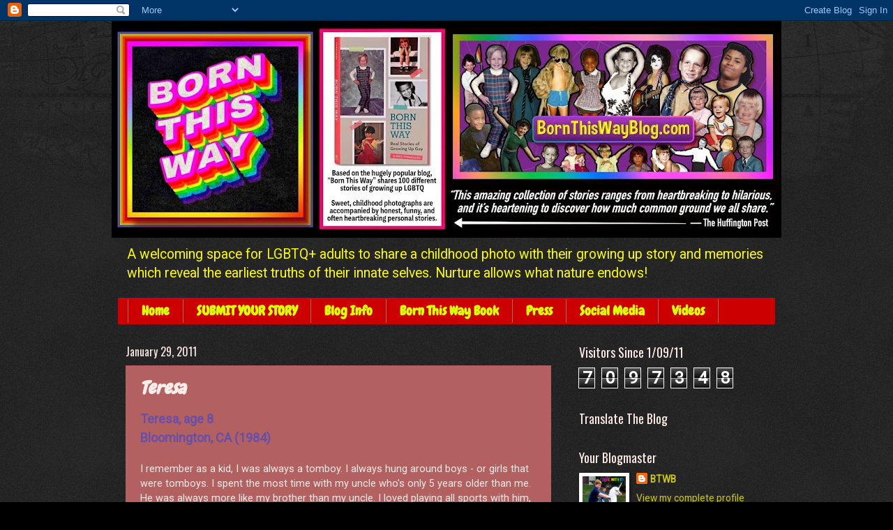

--- FILE ---
content_type: text/html; charset=UTF-8
request_url: https://borngaybornthisway.blogspot.com/2011/01/teresa.html
body_size: 23816
content:
<!DOCTYPE html>
<html class='v2' dir='ltr' lang='en'>
<head>
<link href='https://www.blogger.com/static/v1/widgets/335934321-css_bundle_v2.css' rel='stylesheet' type='text/css'/>
<meta content='width=1100' name='viewport'/>
<meta content='text/html; charset=UTF-8' http-equiv='Content-Type'/>
<meta content='blogger' name='generator'/>
<link href='https://borngaybornthisway.blogspot.com/favicon.ico' rel='icon' type='image/x-icon'/>
<link href='http://borngaybornthisway.blogspot.com/2011/01/teresa.html' rel='canonical'/>
<link rel="alternate" type="application/atom+xml" title="Born This Way Blog - Atom" href="https://borngaybornthisway.blogspot.com/feeds/posts/default" />
<link rel="alternate" type="application/rss+xml" title="Born This Way Blog - RSS" href="https://borngaybornthisway.blogspot.com/feeds/posts/default?alt=rss" />
<link rel="service.post" type="application/atom+xml" title="Born This Way Blog - Atom" href="https://www.blogger.com/feeds/4907869562100366569/posts/default" />

<link rel="alternate" type="application/atom+xml" title="Born This Way Blog - Atom" href="https://borngaybornthisway.blogspot.com/feeds/2427382574197134215/comments/default" />
<!--Can't find substitution for tag [blog.ieCssRetrofitLinks]-->
<link href='https://blogger.googleusercontent.com/img/b/R29vZ2xl/AVvXsEj0zl7WhE0Z3ZoN1uI1hH33yznOulqpBZxK70tyVE3aWRyUUaQ5Q3Twv0DU-gBvIncAIh71oLDnwOlyt-sJaI32PANy6i2G8Pz7nnaCiSvC6jEisxku53WwUe1n18YCyzjeW6qFZewJJekH/s640/Teresa_borngaybornthisway.blogspot.com.jpg' rel='image_src'/>
<meta content='http://borngaybornthisway.blogspot.com/2011/01/teresa.html' property='og:url'/>
<meta content='Teresa' property='og:title'/>
<meta content='A blog and book featuring childhood photos and growing up stories of the LGBTQ community || BornThisWayBlog.com' property='og:description'/>
<meta content='https://blogger.googleusercontent.com/img/b/R29vZ2xl/AVvXsEj0zl7WhE0Z3ZoN1uI1hH33yznOulqpBZxK70tyVE3aWRyUUaQ5Q3Twv0DU-gBvIncAIh71oLDnwOlyt-sJaI32PANy6i2G8Pz7nnaCiSvC6jEisxku53WwUe1n18YCyzjeW6qFZewJJekH/w1200-h630-p-k-no-nu/Teresa_borngaybornthisway.blogspot.com.jpg' property='og:image'/>
<title>Born This Way Blog: Teresa</title>
<style type='text/css'>@font-face{font-family:'Chewy';font-style:normal;font-weight:400;font-display:swap;src:url(//fonts.gstatic.com/s/chewy/v18/uK_94ruUb-k-wn52KjI9OPec.woff2)format('woff2');unicode-range:U+0000-00FF,U+0131,U+0152-0153,U+02BB-02BC,U+02C6,U+02DA,U+02DC,U+0304,U+0308,U+0329,U+2000-206F,U+20AC,U+2122,U+2191,U+2193,U+2212,U+2215,U+FEFF,U+FFFD;}@font-face{font-family:'Oswald';font-style:normal;font-weight:400;font-display:swap;src:url(//fonts.gstatic.com/s/oswald/v57/TK3_WkUHHAIjg75cFRf3bXL8LICs1_FvsUtiZSSUhiCXABTV.woff2)format('woff2');unicode-range:U+0460-052F,U+1C80-1C8A,U+20B4,U+2DE0-2DFF,U+A640-A69F,U+FE2E-FE2F;}@font-face{font-family:'Oswald';font-style:normal;font-weight:400;font-display:swap;src:url(//fonts.gstatic.com/s/oswald/v57/TK3_WkUHHAIjg75cFRf3bXL8LICs1_FvsUJiZSSUhiCXABTV.woff2)format('woff2');unicode-range:U+0301,U+0400-045F,U+0490-0491,U+04B0-04B1,U+2116;}@font-face{font-family:'Oswald';font-style:normal;font-weight:400;font-display:swap;src:url(//fonts.gstatic.com/s/oswald/v57/TK3_WkUHHAIjg75cFRf3bXL8LICs1_FvsUliZSSUhiCXABTV.woff2)format('woff2');unicode-range:U+0102-0103,U+0110-0111,U+0128-0129,U+0168-0169,U+01A0-01A1,U+01AF-01B0,U+0300-0301,U+0303-0304,U+0308-0309,U+0323,U+0329,U+1EA0-1EF9,U+20AB;}@font-face{font-family:'Oswald';font-style:normal;font-weight:400;font-display:swap;src:url(//fonts.gstatic.com/s/oswald/v57/TK3_WkUHHAIjg75cFRf3bXL8LICs1_FvsUhiZSSUhiCXABTV.woff2)format('woff2');unicode-range:U+0100-02BA,U+02BD-02C5,U+02C7-02CC,U+02CE-02D7,U+02DD-02FF,U+0304,U+0308,U+0329,U+1D00-1DBF,U+1E00-1E9F,U+1EF2-1EFF,U+2020,U+20A0-20AB,U+20AD-20C0,U+2113,U+2C60-2C7F,U+A720-A7FF;}@font-face{font-family:'Oswald';font-style:normal;font-weight:400;font-display:swap;src:url(//fonts.gstatic.com/s/oswald/v57/TK3_WkUHHAIjg75cFRf3bXL8LICs1_FvsUZiZSSUhiCXAA.woff2)format('woff2');unicode-range:U+0000-00FF,U+0131,U+0152-0153,U+02BB-02BC,U+02C6,U+02DA,U+02DC,U+0304,U+0308,U+0329,U+2000-206F,U+20AC,U+2122,U+2191,U+2193,U+2212,U+2215,U+FEFF,U+FFFD;}@font-face{font-family:'Roboto';font-style:normal;font-weight:400;font-stretch:100%;font-display:swap;src:url(//fonts.gstatic.com/s/roboto/v50/KFOMCnqEu92Fr1ME7kSn66aGLdTylUAMQXC89YmC2DPNWubEbVmZiAr0klQmz24O0g.woff2)format('woff2');unicode-range:U+0460-052F,U+1C80-1C8A,U+20B4,U+2DE0-2DFF,U+A640-A69F,U+FE2E-FE2F;}@font-face{font-family:'Roboto';font-style:normal;font-weight:400;font-stretch:100%;font-display:swap;src:url(//fonts.gstatic.com/s/roboto/v50/KFOMCnqEu92Fr1ME7kSn66aGLdTylUAMQXC89YmC2DPNWubEbVmQiAr0klQmz24O0g.woff2)format('woff2');unicode-range:U+0301,U+0400-045F,U+0490-0491,U+04B0-04B1,U+2116;}@font-face{font-family:'Roboto';font-style:normal;font-weight:400;font-stretch:100%;font-display:swap;src:url(//fonts.gstatic.com/s/roboto/v50/KFOMCnqEu92Fr1ME7kSn66aGLdTylUAMQXC89YmC2DPNWubEbVmYiAr0klQmz24O0g.woff2)format('woff2');unicode-range:U+1F00-1FFF;}@font-face{font-family:'Roboto';font-style:normal;font-weight:400;font-stretch:100%;font-display:swap;src:url(//fonts.gstatic.com/s/roboto/v50/KFOMCnqEu92Fr1ME7kSn66aGLdTylUAMQXC89YmC2DPNWubEbVmXiAr0klQmz24O0g.woff2)format('woff2');unicode-range:U+0370-0377,U+037A-037F,U+0384-038A,U+038C,U+038E-03A1,U+03A3-03FF;}@font-face{font-family:'Roboto';font-style:normal;font-weight:400;font-stretch:100%;font-display:swap;src:url(//fonts.gstatic.com/s/roboto/v50/KFOMCnqEu92Fr1ME7kSn66aGLdTylUAMQXC89YmC2DPNWubEbVnoiAr0klQmz24O0g.woff2)format('woff2');unicode-range:U+0302-0303,U+0305,U+0307-0308,U+0310,U+0312,U+0315,U+031A,U+0326-0327,U+032C,U+032F-0330,U+0332-0333,U+0338,U+033A,U+0346,U+034D,U+0391-03A1,U+03A3-03A9,U+03B1-03C9,U+03D1,U+03D5-03D6,U+03F0-03F1,U+03F4-03F5,U+2016-2017,U+2034-2038,U+203C,U+2040,U+2043,U+2047,U+2050,U+2057,U+205F,U+2070-2071,U+2074-208E,U+2090-209C,U+20D0-20DC,U+20E1,U+20E5-20EF,U+2100-2112,U+2114-2115,U+2117-2121,U+2123-214F,U+2190,U+2192,U+2194-21AE,U+21B0-21E5,U+21F1-21F2,U+21F4-2211,U+2213-2214,U+2216-22FF,U+2308-230B,U+2310,U+2319,U+231C-2321,U+2336-237A,U+237C,U+2395,U+239B-23B7,U+23D0,U+23DC-23E1,U+2474-2475,U+25AF,U+25B3,U+25B7,U+25BD,U+25C1,U+25CA,U+25CC,U+25FB,U+266D-266F,U+27C0-27FF,U+2900-2AFF,U+2B0E-2B11,U+2B30-2B4C,U+2BFE,U+3030,U+FF5B,U+FF5D,U+1D400-1D7FF,U+1EE00-1EEFF;}@font-face{font-family:'Roboto';font-style:normal;font-weight:400;font-stretch:100%;font-display:swap;src:url(//fonts.gstatic.com/s/roboto/v50/KFOMCnqEu92Fr1ME7kSn66aGLdTylUAMQXC89YmC2DPNWubEbVn6iAr0klQmz24O0g.woff2)format('woff2');unicode-range:U+0001-000C,U+000E-001F,U+007F-009F,U+20DD-20E0,U+20E2-20E4,U+2150-218F,U+2190,U+2192,U+2194-2199,U+21AF,U+21E6-21F0,U+21F3,U+2218-2219,U+2299,U+22C4-22C6,U+2300-243F,U+2440-244A,U+2460-24FF,U+25A0-27BF,U+2800-28FF,U+2921-2922,U+2981,U+29BF,U+29EB,U+2B00-2BFF,U+4DC0-4DFF,U+FFF9-FFFB,U+10140-1018E,U+10190-1019C,U+101A0,U+101D0-101FD,U+102E0-102FB,U+10E60-10E7E,U+1D2C0-1D2D3,U+1D2E0-1D37F,U+1F000-1F0FF,U+1F100-1F1AD,U+1F1E6-1F1FF,U+1F30D-1F30F,U+1F315,U+1F31C,U+1F31E,U+1F320-1F32C,U+1F336,U+1F378,U+1F37D,U+1F382,U+1F393-1F39F,U+1F3A7-1F3A8,U+1F3AC-1F3AF,U+1F3C2,U+1F3C4-1F3C6,U+1F3CA-1F3CE,U+1F3D4-1F3E0,U+1F3ED,U+1F3F1-1F3F3,U+1F3F5-1F3F7,U+1F408,U+1F415,U+1F41F,U+1F426,U+1F43F,U+1F441-1F442,U+1F444,U+1F446-1F449,U+1F44C-1F44E,U+1F453,U+1F46A,U+1F47D,U+1F4A3,U+1F4B0,U+1F4B3,U+1F4B9,U+1F4BB,U+1F4BF,U+1F4C8-1F4CB,U+1F4D6,U+1F4DA,U+1F4DF,U+1F4E3-1F4E6,U+1F4EA-1F4ED,U+1F4F7,U+1F4F9-1F4FB,U+1F4FD-1F4FE,U+1F503,U+1F507-1F50B,U+1F50D,U+1F512-1F513,U+1F53E-1F54A,U+1F54F-1F5FA,U+1F610,U+1F650-1F67F,U+1F687,U+1F68D,U+1F691,U+1F694,U+1F698,U+1F6AD,U+1F6B2,U+1F6B9-1F6BA,U+1F6BC,U+1F6C6-1F6CF,U+1F6D3-1F6D7,U+1F6E0-1F6EA,U+1F6F0-1F6F3,U+1F6F7-1F6FC,U+1F700-1F7FF,U+1F800-1F80B,U+1F810-1F847,U+1F850-1F859,U+1F860-1F887,U+1F890-1F8AD,U+1F8B0-1F8BB,U+1F8C0-1F8C1,U+1F900-1F90B,U+1F93B,U+1F946,U+1F984,U+1F996,U+1F9E9,U+1FA00-1FA6F,U+1FA70-1FA7C,U+1FA80-1FA89,U+1FA8F-1FAC6,U+1FACE-1FADC,U+1FADF-1FAE9,U+1FAF0-1FAF8,U+1FB00-1FBFF;}@font-face{font-family:'Roboto';font-style:normal;font-weight:400;font-stretch:100%;font-display:swap;src:url(//fonts.gstatic.com/s/roboto/v50/KFOMCnqEu92Fr1ME7kSn66aGLdTylUAMQXC89YmC2DPNWubEbVmbiAr0klQmz24O0g.woff2)format('woff2');unicode-range:U+0102-0103,U+0110-0111,U+0128-0129,U+0168-0169,U+01A0-01A1,U+01AF-01B0,U+0300-0301,U+0303-0304,U+0308-0309,U+0323,U+0329,U+1EA0-1EF9,U+20AB;}@font-face{font-family:'Roboto';font-style:normal;font-weight:400;font-stretch:100%;font-display:swap;src:url(//fonts.gstatic.com/s/roboto/v50/KFOMCnqEu92Fr1ME7kSn66aGLdTylUAMQXC89YmC2DPNWubEbVmaiAr0klQmz24O0g.woff2)format('woff2');unicode-range:U+0100-02BA,U+02BD-02C5,U+02C7-02CC,U+02CE-02D7,U+02DD-02FF,U+0304,U+0308,U+0329,U+1D00-1DBF,U+1E00-1E9F,U+1EF2-1EFF,U+2020,U+20A0-20AB,U+20AD-20C0,U+2113,U+2C60-2C7F,U+A720-A7FF;}@font-face{font-family:'Roboto';font-style:normal;font-weight:400;font-stretch:100%;font-display:swap;src:url(//fonts.gstatic.com/s/roboto/v50/KFOMCnqEu92Fr1ME7kSn66aGLdTylUAMQXC89YmC2DPNWubEbVmUiAr0klQmz24.woff2)format('woff2');unicode-range:U+0000-00FF,U+0131,U+0152-0153,U+02BB-02BC,U+02C6,U+02DA,U+02DC,U+0304,U+0308,U+0329,U+2000-206F,U+20AC,U+2122,U+2191,U+2193,U+2212,U+2215,U+FEFF,U+FFFD;}</style>
<style id='page-skin-1' type='text/css'><!--
/*
-----------------------------------------------
Blogger Template Style
Name:     Watermark
Designer: Blogger
URL:      www.blogger.com
----------------------------------------------- */
/* Use this with templates/1ktemplate-*.html */
/* Content
----------------------------------------------- */
body {
font: normal normal 15px Roboto;
color: #ffede9;
background: #000000 url(https://resources.blogblog.com/blogblog/data/1kt/watermark/body_background_navigator.png) repeat scroll top left;
}
html body .content-outer {
min-width: 0;
max-width: 100%;
width: 100%;
}
.content-outer {
font-size: 92%;
}
a:link {
text-decoration:none;
color: #cccc00;
}
a:visited {
text-decoration:none;
color: #ffaf8a;
}
a:hover {
text-decoration:underline;
color: #ffede9;
}
.body-fauxcolumns .cap-top {
margin-top: 30px;
background: transparent url(https://resources.blogblog.com/blogblog/data/1kt/watermark/body_overlay_navigator.png) no-repeat scroll top center;
height: 256px;
}
.content-inner {
padding: 0;
}
/* Header
----------------------------------------------- */
.header-inner .Header .titlewrapper,
.header-inner .Header .descriptionwrapper {
padding-left: 20px;
padding-right: 20px;
}
.Header h1 {
font: normal normal 60px Oswald;
color: #fff200;
text-shadow: 2px 2px rgba(0, 0, 0, .1);
}
.Header h1 a {
color: #fff200;
}
.Header .description {
font-size: 140%;
color: #fbff00;
}
/* Tabs
----------------------------------------------- */
.tabs-inner .section {
margin: 0 20px;
}
.tabs-inner .PageList, .tabs-inner .LinkList, .tabs-inner .Labels {
margin-left: -11px;
margin-right: -11px;
background-color: #cc0000;
border-top: 0 solid #ffffff;
border-bottom: 0 solid #ffffff;
-moz-box-shadow: 0 0 0 rgba(0, 0, 0, .3);
-webkit-box-shadow: 0 0 0 rgba(0, 0, 0, .3);
-goog-ms-box-shadow: 0 0 0 rgba(0, 0, 0, .3);
box-shadow: 0 0 0 rgba(0, 0, 0, .3);
}
.tabs-inner .PageList .widget-content,
.tabs-inner .LinkList .widget-content,
.tabs-inner .Labels .widget-content {
margin: -3px -11px;
background: transparent none  no-repeat scroll right;
}
.tabs-inner .widget ul {
padding: 2px 25px;
max-height: 34px;
background: transparent none no-repeat scroll left;
}
.tabs-inner .widget li {
border: none;
}
.tabs-inner .widget li a {
display: inline-block;
padding: .25em 1em;
font: normal bold 19px Chewy;
color: #d9ff00;
border-right: 1px solid #95736a;
}
.tabs-inner .widget li:first-child a {
border-left: 1px solid #95736a;
}
.tabs-inner .widget li.selected a, .tabs-inner .widget li a:hover {
color: #ffffff;
}
/* Headings
----------------------------------------------- */
h2 {
font: normal normal 18px Oswald;
color: #ffede9;
margin: 0 0 .5em;
}
h2.date-header {
font: normal normal 16px Oswald;
color: #ffede9;
}
/* Main
----------------------------------------------- */
.main-inner .column-center-inner,
.main-inner .column-left-inner,
.main-inner .column-right-inner {
padding: 0 5px;
}
.main-outer {
margin-top: 0;
background: transparent none no-repeat scroll top left;
}
.main-inner {
padding-top: 30px;
}
.main-cap-top {
position: relative;
}
.main-cap-top .cap-right {
position: absolute;
height: 0;
width: 100%;
bottom: 0;
background: transparent none repeat-x scroll bottom center;
}
.main-cap-top .cap-left {
position: absolute;
height: 245px;
width: 280px;
right: 0;
bottom: 0;
background: transparent none no-repeat scroll bottom left;
}
/* Posts
----------------------------------------------- */
.post-outer {
padding: 15px 20px;
margin: 0 0 25px;
background: #e07979 url(https://resources.blogblog.com/blogblog/data/1kt/watermark/post_background_navigator.png) repeat scroll top left;
_background-image: none;
border: dotted 1px transparent;
-moz-box-shadow: 0 0 0 rgba(0, 0, 0, .1);
-webkit-box-shadow: 0 0 0 rgba(0, 0, 0, .1);
-goog-ms-box-shadow: 0 0 0 rgba(0, 0, 0, .1);
box-shadow: 0 0 0 rgba(0, 0, 0, .1);
}
h3.post-title {
font: italic bold 26px Chewy;
margin: 0;
}
.comments h4 {
font: italic bold 26px Chewy;
margin: 1em 0 0;
}
.post-body {
font-size: 105%;
line-height: 1.5;
position: relative;
}
.post-header {
margin: 0 0 1em;
color: #f4a900;
}
.post-footer {
margin: 10px 0 0;
padding: 10px 0 0;
color: #f4a900;
border-top: dashed 1px #ffaf8a;
}
#blog-pager {
font-size: 140%
}
#comments .comment-author {
padding-top: 1.5em;
border-top: dashed 1px #ffaf8a;
background-position: 0 1.5em;
}
#comments .comment-author:first-child {
padding-top: 0;
border-top: none;
}
.avatar-image-container {
margin: .2em 0 0;
}
/* Comments
----------------------------------------------- */
.comments .comments-content .icon.blog-author {
background-repeat: no-repeat;
background-image: url([data-uri]);
}
.comments .comments-content .loadmore a {
border-top: 1px solid #ffaf8a;
border-bottom: 1px solid #ffaf8a;
}
.comments .continue {
border-top: 2px solid #ffaf8a;
}
/* Widgets
----------------------------------------------- */
.widget ul, .widget #ArchiveList ul.flat {
padding: 0;
list-style: none;
}
.widget ul li, .widget #ArchiveList ul.flat li {
padding: .35em 0;
text-indent: 0;
border-top: dashed 1px #ffaf8a;
}
.widget ul li:first-child, .widget #ArchiveList ul.flat li:first-child {
border-top: none;
}
.widget .post-body ul {
list-style: disc;
}
.widget .post-body ul li {
border: none;
}
.widget .zippy {
color: #ffaf8a;
}
.post-body img, .post-body .tr-caption-container, .Profile img, .Image img,
.BlogList .item-thumbnail img {
padding: 5px;
background: #fff;
-moz-box-shadow: 1px 1px 5px rgba(0, 0, 0, .5);
-webkit-box-shadow: 1px 1px 5px rgba(0, 0, 0, .5);
-goog-ms-box-shadow: 1px 1px 5px rgba(0, 0, 0, .5);
box-shadow: 1px 1px 5px rgba(0, 0, 0, .5);
}
.post-body img, .post-body .tr-caption-container {
padding: 8px;
}
.post-body .tr-caption-container {
color: #333333;
}
.post-body .tr-caption-container img {
padding: 0;
background: transparent;
border: none;
-moz-box-shadow: 0 0 0 rgba(0, 0, 0, .1);
-webkit-box-shadow: 0 0 0 rgba(0, 0, 0, .1);
-goog-ms-box-shadow: 0 0 0 rgba(0, 0, 0, .1);
box-shadow: 0 0 0 rgba(0, 0, 0, .1);
}
/* Footer
----------------------------------------------- */
.footer-outer {
color:#ffede9;
background: #c9003e url(https://resources.blogblog.com/blogblog/data/1kt/watermark/body_background_navigator.png) repeat scroll top left;
}
.footer-outer a {
color: #d9ff00;
}
.footer-outer a:visited {
color: #7BAAF7;
}
.footer-outer a:hover {
color: #ffede9;
}
.footer-outer .widget h2 {
color: #ffede9;
}
/* Mobile
----------------------------------------------- */
body.mobile  {
background-size: 100% auto;
}
.mobile .body-fauxcolumn-outer {
background: transparent none repeat scroll top left;
}
html .mobile .mobile-date-outer {
border-bottom: none;
background: #e07979 url(https://resources.blogblog.com/blogblog/data/1kt/watermark/post_background_navigator.png) repeat scroll top left;
_background-image: none;
margin-bottom: 10px;
}
.mobile .main-inner .date-outer {
padding: 0;
}
.mobile .main-inner .date-header {
margin: 10px;
}
.mobile .main-cap-top {
z-index: -1;
}
.mobile .content-outer {
font-size: 100%;
}
.mobile .post-outer {
padding: 10px;
}
.mobile .main-cap-top .cap-left {
background: transparent none no-repeat scroll bottom left;
}
.mobile .body-fauxcolumns .cap-top {
margin: 0;
}
.mobile-link-button {
background: #e07979 url(https://resources.blogblog.com/blogblog/data/1kt/watermark/post_background_navigator.png) repeat scroll top left;
}
.mobile-link-button a:link, .mobile-link-button a:visited {
color: #cccc00;
}
.mobile-index-date .date-header {
color: #ffede9;
}
.mobile-index-contents {
color: #ffede9;
}
.mobile .tabs-inner .section {
margin: 0;
}
.mobile .tabs-inner .PageList {
margin-left: 0;
margin-right: 0;
}
.mobile .tabs-inner .PageList .widget-content {
margin: 0;
color: #ffffff;
background: #e07979 url(https://resources.blogblog.com/blogblog/data/1kt/watermark/post_background_navigator.png) repeat scroll top left;
}
.mobile .tabs-inner .PageList .widget-content .pagelist-arrow {
border-left: 1px solid #95736a;
}

--></style>
<style id='template-skin-1' type='text/css'><!--
body {
min-width: 960px;
}
.content-outer, .content-fauxcolumn-outer, .region-inner {
min-width: 960px;
max-width: 960px;
_width: 960px;
}
.main-inner .columns {
padding-left: 0;
padding-right: 310px;
}
.main-inner .fauxcolumn-center-outer {
left: 0;
right: 310px;
/* IE6 does not respect left and right together */
_width: expression(this.parentNode.offsetWidth -
parseInt("0") -
parseInt("310px") + 'px');
}
.main-inner .fauxcolumn-left-outer {
width: 0;
}
.main-inner .fauxcolumn-right-outer {
width: 310px;
}
.main-inner .column-left-outer {
width: 0;
right: 100%;
margin-left: -0;
}
.main-inner .column-right-outer {
width: 310px;
margin-right: -310px;
}
#layout {
min-width: 0;
}
#layout .content-outer {
min-width: 0;
width: 800px;
}
#layout .region-inner {
min-width: 0;
width: auto;
}
body#layout div.add_widget {
padding: 8px;
}
body#layout div.add_widget a {
margin-left: 32px;
}
--></style>
<script type='text/javascript'>
        (function(i,s,o,g,r,a,m){i['GoogleAnalyticsObject']=r;i[r]=i[r]||function(){
        (i[r].q=i[r].q||[]).push(arguments)},i[r].l=1*new Date();a=s.createElement(o),
        m=s.getElementsByTagName(o)[0];a.async=1;a.src=g;m.parentNode.insertBefore(a,m)
        })(window,document,'script','https://www.google-analytics.com/analytics.js','ga');
        ga('create', 'UA-21233145-1', 'auto', 'blogger');
        ga('blogger.send', 'pageview');
      </script>
<link href='https://www.blogger.com/dyn-css/authorization.css?targetBlogID=4907869562100366569&amp;zx=b71358fc-40fb-476a-9803-5b038ffd163c' media='none' onload='if(media!=&#39;all&#39;)media=&#39;all&#39;' rel='stylesheet'/><noscript><link href='https://www.blogger.com/dyn-css/authorization.css?targetBlogID=4907869562100366569&amp;zx=b71358fc-40fb-476a-9803-5b038ffd163c' rel='stylesheet'/></noscript>
<meta name='google-adsense-platform-account' content='ca-host-pub-1556223355139109'/>
<meta name='google-adsense-platform-domain' content='blogspot.com'/>

<script async src="https://pagead2.googlesyndication.com/pagead/js/adsbygoogle.js?client=ca-pub-9903460623370959&host=ca-host-pub-1556223355139109" crossorigin="anonymous"></script>

<!-- data-ad-client=ca-pub-9903460623370959 -->

<link rel="stylesheet" href="https://fonts.googleapis.com/css2?display=swap&family=Roboto+Condensed&family=Oswald&family=Merriweather&family=Kanit&family=Manrope&family=Bebas+Neue&family=PT+Serif&family=Dancing+Script&family=Anton&family=Barlow+Condensed&family=Alfa+Slab+One&family=Pacifico&family=Caveat&family=Lilita+One&family=Shadows+Into+Light&family=Abril+Fatface&family=Permanent+Marker&family=Rowdies&family=Indie+Flower&family=Satisfy&family=Baloo+Bhaijaan+2&family=Archivo+Narrow&family=Zen+Kaku+Gothic+New&family=Michroma&family=Passion+One&family=Luckiest+Guy&family=Bree+Serif&family=Great+Vibes&family=Righteous&family=Oleo+Script&family=Sofia+Sans&family=Courier+Prime&family=Geologica&family=Kaushan+Script&family=Rokkitt&family=Calibri&family=Francois+One&family=Sacramento&family=Didact+Gothic&family=Monoton&family=Rock+Salt&family=Berkshire+Swash&family=Fira+Sans+Extra+Condensed&family=Josefin+Slab&family=Caprasimo&family=Staatliches&family=Architects+Daughter&family=Creepster&family=Pathway+Gothic+One&family=League+Gothic&family=Homemade+Apple&family=Handlee&family=Black+Han+Sans&family=Ultra&family=Bad+Script&family=Playball&family=Sofia&family=Caveat+Brush&family=Covered+By+Your+Grace&family=Syncopate&family=Sofia+Sans+Extra+Condensed&family=Boogaloo&family=Darker+Grotesque&family=Just+Another+Hand&family=Gochi+Hand&family=Cabin+Sketch&family=Schoolbell&family=Shadows+Into+Light+Two"></head>
<body class='loading variant-navigator'>
<div class='navbar section' id='navbar' name='Navbar'><div class='widget Navbar' data-version='1' id='Navbar1'><script type="text/javascript">
    function setAttributeOnload(object, attribute, val) {
      if(window.addEventListener) {
        window.addEventListener('load',
          function(){ object[attribute] = val; }, false);
      } else {
        window.attachEvent('onload', function(){ object[attribute] = val; });
      }
    }
  </script>
<div id="navbar-iframe-container"></div>
<script type="text/javascript" src="https://apis.google.com/js/platform.js"></script>
<script type="text/javascript">
      gapi.load("gapi.iframes:gapi.iframes.style.bubble", function() {
        if (gapi.iframes && gapi.iframes.getContext) {
          gapi.iframes.getContext().openChild({
              url: 'https://www.blogger.com/navbar/4907869562100366569?po\x3d2427382574197134215\x26origin\x3dhttps://borngaybornthisway.blogspot.com',
              where: document.getElementById("navbar-iframe-container"),
              id: "navbar-iframe"
          });
        }
      });
    </script><script type="text/javascript">
(function() {
var script = document.createElement('script');
script.type = 'text/javascript';
script.src = '//pagead2.googlesyndication.com/pagead/js/google_top_exp.js';
var head = document.getElementsByTagName('head')[0];
if (head) {
head.appendChild(script);
}})();
</script>
</div></div>
<div class='body-fauxcolumns'>
<div class='fauxcolumn-outer body-fauxcolumn-outer'>
<div class='cap-top'>
<div class='cap-left'></div>
<div class='cap-right'></div>
</div>
<div class='fauxborder-left'>
<div class='fauxborder-right'></div>
<div class='fauxcolumn-inner'>
</div>
</div>
<div class='cap-bottom'>
<div class='cap-left'></div>
<div class='cap-right'></div>
</div>
</div>
</div>
<div class='content'>
<div class='content-fauxcolumns'>
<div class='fauxcolumn-outer content-fauxcolumn-outer'>
<div class='cap-top'>
<div class='cap-left'></div>
<div class='cap-right'></div>
</div>
<div class='fauxborder-left'>
<div class='fauxborder-right'></div>
<div class='fauxcolumn-inner'>
</div>
</div>
<div class='cap-bottom'>
<div class='cap-left'></div>
<div class='cap-right'></div>
</div>
</div>
</div>
<div class='content-outer'>
<div class='content-cap-top cap-top'>
<div class='cap-left'></div>
<div class='cap-right'></div>
</div>
<div class='fauxborder-left content-fauxborder-left'>
<div class='fauxborder-right content-fauxborder-right'></div>
<div class='content-inner'>
<header>
<div class='header-outer'>
<div class='header-cap-top cap-top'>
<div class='cap-left'></div>
<div class='cap-right'></div>
</div>
<div class='fauxborder-left header-fauxborder-left'>
<div class='fauxborder-right header-fauxborder-right'></div>
<div class='region-inner header-inner'>
<div class='header section' id='header' name='Header'><div class='widget Header' data-version='1' id='Header1'>
<div id='header-inner'>
<a href='https://borngaybornthisway.blogspot.com/' style='display: block'>
<img alt='Born This Way Blog' height='311px; ' id='Header1_headerimg' src='https://blogger.googleusercontent.com/img/a/AVvXsEjVxLyStG8GSfW10gTpkGF0jHVS9mSM3uIDSZsYyttLR83X4WMW-4DzWlsn6WG2VctxbfdM4ZpKJwZ3LXopt62okAuuEMuEXf89UHRL1okFvzyL7UP9YAe3-QWw_FhKth1dqGa32EHmUTAUhwDsLxF4AurhP-OD1ocAH9RBxexdUdlpVP_eczatmrDBho0=s960' style='display: block' width='960px; '/>
</a>
<div class='descriptionwrapper'>
<p class='description'><span>A welcoming space for LGBTQ+ adults to share a childhood photo with their growing up story and memories which reveal the earliest truths of their innate selves. Nurture allows what nature endows!</span></p>
</div>
</div>
</div></div>
</div>
</div>
<div class='header-cap-bottom cap-bottom'>
<div class='cap-left'></div>
<div class='cap-right'></div>
</div>
</div>
</header>
<div class='tabs-outer'>
<div class='tabs-cap-top cap-top'>
<div class='cap-left'></div>
<div class='cap-right'></div>
</div>
<div class='fauxborder-left tabs-fauxborder-left'>
<div class='fauxborder-right tabs-fauxborder-right'></div>
<div class='region-inner tabs-inner'>
<div class='tabs section' id='crosscol' name='Cross-Column'><div class='widget PageList' data-version='1' id='PageList1'>
<h2>Pages</h2>
<div class='widget-content'>
<ul>
<li>
<a href='https://borngaybornthisway.blogspot.com/'>Home</a>
</li>
<li>
<a href='https://borngaybornthisway.blogspot.com/p/submission-page.html'>SUBMIT YOUR STORY</a>
</li>
<li>
<a href='https://borngaybornthisway.blogspot.com/p/more-about-born-this-way.html'>Blog Info</a>
</li>
<li>
<a href='https://borngaybornthisway.blogspot.com/p/born-this-way-book.html'>Born This Way Book</a>
</li>
<li>
<a href='https://borngaybornthisway.blogspot.com/p/press.html'>Press</a>
</li>
<li>
<a href='https://borngaybornthisway.blogspot.com/p/facebook-twitter.html'>Social Media</a>
</li>
<li>
<a href='https://borngaybornthisway.blogspot.com/p/videos.html'>Videos</a>
</li>
</ul>
<div class='clear'></div>
</div>
</div></div>
<div class='tabs no-items section' id='crosscol-overflow' name='Cross-Column 2'></div>
</div>
</div>
<div class='tabs-cap-bottom cap-bottom'>
<div class='cap-left'></div>
<div class='cap-right'></div>
</div>
</div>
<div class='main-outer'>
<div class='main-cap-top cap-top'>
<div class='cap-left'></div>
<div class='cap-right'></div>
</div>
<div class='fauxborder-left main-fauxborder-left'>
<div class='fauxborder-right main-fauxborder-right'></div>
<div class='region-inner main-inner'>
<div class='columns fauxcolumns'>
<div class='fauxcolumn-outer fauxcolumn-center-outer'>
<div class='cap-top'>
<div class='cap-left'></div>
<div class='cap-right'></div>
</div>
<div class='fauxborder-left'>
<div class='fauxborder-right'></div>
<div class='fauxcolumn-inner'>
</div>
</div>
<div class='cap-bottom'>
<div class='cap-left'></div>
<div class='cap-right'></div>
</div>
</div>
<div class='fauxcolumn-outer fauxcolumn-left-outer'>
<div class='cap-top'>
<div class='cap-left'></div>
<div class='cap-right'></div>
</div>
<div class='fauxborder-left'>
<div class='fauxborder-right'></div>
<div class='fauxcolumn-inner'>
</div>
</div>
<div class='cap-bottom'>
<div class='cap-left'></div>
<div class='cap-right'></div>
</div>
</div>
<div class='fauxcolumn-outer fauxcolumn-right-outer'>
<div class='cap-top'>
<div class='cap-left'></div>
<div class='cap-right'></div>
</div>
<div class='fauxborder-left'>
<div class='fauxborder-right'></div>
<div class='fauxcolumn-inner'>
</div>
</div>
<div class='cap-bottom'>
<div class='cap-left'></div>
<div class='cap-right'></div>
</div>
</div>
<!-- corrects IE6 width calculation -->
<div class='columns-inner'>
<div class='column-center-outer'>
<div class='column-center-inner'>
<div class='main section' id='main' name='Main'><div class='widget Blog' data-version='1' id='Blog1'>
<div class='blog-posts hfeed'>

          <div class="date-outer">
        
<h2 class='date-header'><span>January 29, 2011</span></h2>

          <div class="date-posts">
        
<div class='post-outer'>
<div class='post hentry uncustomized-post-template' itemprop='blogPost' itemscope='itemscope' itemtype='http://schema.org/BlogPosting'>
<meta content='https://blogger.googleusercontent.com/img/b/R29vZ2xl/AVvXsEj0zl7WhE0Z3ZoN1uI1hH33yznOulqpBZxK70tyVE3aWRyUUaQ5Q3Twv0DU-gBvIncAIh71oLDnwOlyt-sJaI32PANy6i2G8Pz7nnaCiSvC6jEisxku53WwUe1n18YCyzjeW6qFZewJJekH/s640/Teresa_borngaybornthisway.blogspot.com.jpg' itemprop='image_url'/>
<meta content='4907869562100366569' itemprop='blogId'/>
<meta content='2427382574197134215' itemprop='postId'/>
<a name='2427382574197134215'></a>
<h3 class='post-title entry-title' itemprop='name'>
Teresa
</h3>
<div class='post-header'>
<div class='post-header-line-1'></div>
</div>
<div class='post-body entry-content' id='post-body-2427382574197134215' itemprop='description articleBody'>
<span style="font-size: large;"><b style="color: #674ea7;">Teresa, age 8<br />
Bloomington, CA (1984)</b></span><br />
<br />
I remember as a kid, I was always a tomboy. I always hung around boys - or girls that were tomboys. I spent the most time with my uncle who's only 5 years older than me. He was always more like my brother than my uncle. I loved playing all sports with him, including tackle football. <br />
<br />
<table cellpadding="0" cellspacing="0" class="tr-caption-container" style="float: right; margin-left: 1em; text-align: right;"><tbody>
<tr><td style="text-align: center;"><a href="https://blogger.googleusercontent.com/img/b/R29vZ2xl/AVvXsEj0zl7WhE0Z3ZoN1uI1hH33yznOulqpBZxK70tyVE3aWRyUUaQ5Q3Twv0DU-gBvIncAIh71oLDnwOlyt-sJaI32PANy6i2G8Pz7nnaCiSvC6jEisxku53WwUe1n18YCyzjeW6qFZewJJekH/s1600/Teresa_borngaybornthisway.blogspot.com.jpg" imageanchor="1" style="clear: right; margin-bottom: 1em; margin-left: auto; margin-right: auto;"><img border="0" height="640" loading="lazy" src="https://blogger.googleusercontent.com/img/b/R29vZ2xl/AVvXsEj0zl7WhE0Z3ZoN1uI1hH33yznOulqpBZxK70tyVE3aWRyUUaQ5Q3Twv0DU-gBvIncAIh71oLDnwOlyt-sJaI32PANy6i2G8Pz7nnaCiSvC6jEisxku53WwUe1n18YCyzjeW6qFZewJJekH/s640-rw/Teresa_borngaybornthisway.blogspot.com.jpg" width="249" /></a></td></tr>
<tr><td class="tr-caption" style="text-align: center;"><i>"I was never a girlie girl"</i></td></tr>
</tbody></table>I guess I always knew I was different from the girlie girls, and my favorite past times were catching lizards, climbing trees (I climbed ones that even the boys wouldn't, because they were afraid of spiders!), and I loved going fishing with my grandpa.<br />
<br />
When I was about 4 years old I asked my mom, <i>'Are you sure I'm not a boy?'</i> My mom tried very hard to make me a girlie girl, but it never worked. Although, once she entered me in a local beauty pageant when I was 10, and I won 2nd runner-up <i>Queen</i>.<br />
<br />
Coming out to my parents was a very negative experience for me. I've learned over the years to just not bring up the fact that I'm a lesbian to them.<br />
<br />
But I now have a wonderful life partner. We just celebrated our 13th anniversary together, and we have a 7-year old daughter that we adopted together. <br />
<br />
Fortunately, my partner's family is very supportive of our relationship, and our daughter is able to grow up having a typical grandparent relationship with them.<br />
<br />
I've found in my life that I have been very fortunate to have wonderful supportive friends that I consider my family. My partner, daughter and I are very involved in our Unitarian Universalist church, and we have many wonderful close friends in our congregation that we consider family as well.<br />
<br />
My advise for young people struggling with coming out is: Be yourself, you're beautiful just the way you are, and don't let <i>anyone</i> tell you otherwise. If coming out is a negative experience for you, I can understand what you're going through. I've learned in my life to just surround myself with those that accept me as I <i>am</i>, and not who they <i>want</i> me to be.<br />
<br />
I know things may be hard right now, but trust me that as you get older and surround yourself with those that love you and accept you as you are, you'll discover that the ones that <i>didn't</i> accept you are the ones with the problem.<br />
<br />
You are beautiful just the way you are. <br />
<br />
<div style="color: #674ea7;"><b>Teresa's first, famous-person same sex crush:</b></div><div style="color: #674ea7;"><b>Nancy McKeon (Jo on "Facts Of Life")</b><br />
<i>I remember how much I loved that show because of her. She  didn't care that she was different from the other girls, and wasn't  afraid to just be herself.</i></div>
<div style='clear: both;'></div>
</div>
<div class='post-footer'>
<div class='post-footer-line post-footer-line-1'>
<span class='post-author vcard'>
Posted by
<span class='fn' itemprop='author' itemscope='itemscope' itemtype='http://schema.org/Person'>
<meta content='https://www.blogger.com/profile/18153342642716256652' itemprop='url'/>
<a class='g-profile' href='https://www.blogger.com/profile/18153342642716256652' rel='author' title='author profile'>
<span itemprop='name'>BTWB</span>
</a>
</span>
</span>
<span class='post-timestamp'>
at
<meta content='http://borngaybornthisway.blogspot.com/2011/01/teresa.html' itemprop='url'/>
<a class='timestamp-link' href='https://borngaybornthisway.blogspot.com/2011/01/teresa.html' rel='bookmark' title='permanent link'><abbr class='published' itemprop='datePublished' title='2011-01-29T10:21:00-08:00'>10:21&#8239;AM</abbr></a>
</span>
<span class='post-comment-link'>
</span>
<span class='post-icons'>
<span class='item-action'>
<a href='https://www.blogger.com/email-post/4907869562100366569/2427382574197134215' title='Email Post'>
<img alt='' class='icon-action' height='13' src='https://resources.blogblog.com/img/icon18_email.gif' width='18'/>
</a>
</span>
</span>
<div class='post-share-buttons goog-inline-block'>
<a class='goog-inline-block share-button sb-email' href='https://www.blogger.com/share-post.g?blogID=4907869562100366569&postID=2427382574197134215&target=email' target='_blank' title='Email This'><span class='share-button-link-text'>Email This</span></a><a class='goog-inline-block share-button sb-blog' href='https://www.blogger.com/share-post.g?blogID=4907869562100366569&postID=2427382574197134215&target=blog' onclick='window.open(this.href, "_blank", "height=270,width=475"); return false;' target='_blank' title='BlogThis!'><span class='share-button-link-text'>BlogThis!</span></a><a class='goog-inline-block share-button sb-twitter' href='https://www.blogger.com/share-post.g?blogID=4907869562100366569&postID=2427382574197134215&target=twitter' target='_blank' title='Share to X'><span class='share-button-link-text'>Share to X</span></a><a class='goog-inline-block share-button sb-facebook' href='https://www.blogger.com/share-post.g?blogID=4907869562100366569&postID=2427382574197134215&target=facebook' onclick='window.open(this.href, "_blank", "height=430,width=640"); return false;' target='_blank' title='Share to Facebook'><span class='share-button-link-text'>Share to Facebook</span></a><a class='goog-inline-block share-button sb-pinterest' href='https://www.blogger.com/share-post.g?blogID=4907869562100366569&postID=2427382574197134215&target=pinterest' target='_blank' title='Share to Pinterest'><span class='share-button-link-text'>Share to Pinterest</span></a>
</div>
</div>
<div class='post-footer-line post-footer-line-2'>
<span class='post-labels'>
Labels:
<a href='https://borngaybornthisway.blogspot.com/search/label/1980%27s' rel='tag'>1980&#39;s</a>,
<a href='https://borngaybornthisway.blogspot.com/search/label/born%20gay' rel='tag'>born gay</a>,
<a href='https://borngaybornthisway.blogspot.com/search/label/born%20this%20way' rel='tag'>born this way</a>,
<a href='https://borngaybornthisway.blogspot.com/search/label/California' rel='tag'>California</a>,
<a href='https://borngaybornthisway.blogspot.com/search/label/Parent' rel='tag'>Parent</a>,
<a href='https://borngaybornthisway.blogspot.com/search/label/Partnered' rel='tag'>Partnered</a>,
<a href='https://borngaybornthisway.blogspot.com/search/label/Religion' rel='tag'>Religion</a>,
<a href='https://borngaybornthisway.blogspot.com/search/label/Teresa' rel='tag'>Teresa</a>,
<a href='https://borngaybornthisway.blogspot.com/search/label/Unitarian' rel='tag'>Unitarian</a>
</span>
</div>
<div class='post-footer-line post-footer-line-3'>
<span class='post-location'>
</span>
</div>
</div>
</div>
<div class='comments' id='comments'>
<a name='comments'></a>
<h4>6 comments:</h4>
<div id='Blog1_comments-block-wrapper'>
<dl class='avatar-comment-indent' id='comments-block'>
<dt class='comment-author ' id='c1427269505322753023'>
<a name='c1427269505322753023'></a>
<div class="avatar-image-container avatar-stock"><span dir="ltr"><img src="//resources.blogblog.com/img/blank.gif" width="35" height="35" alt="" title="Karen">

</span></div>
Karen
said...
</dt>
<dd class='comment-body' id='Blog1_cmt-1427269505322753023'>
<p>
Teresa, you are an inspiration to many. You are also an amazing mother and role model for your daughter because she knows she can be whatever God has in store for her and still be &quot;good&quot; and beautiful. Thanks for sharing!
</p>
</dd>
<dd class='comment-footer'>
<span class='comment-timestamp'>
<a href='https://borngaybornthisway.blogspot.com/2011/01/teresa.html?showComment=1296364114239#c1427269505322753023' title='comment permalink'>
January 29, 2011 at 9:08&#8239;PM
</a>
<span class='item-control blog-admin pid-1946313242'>
<a class='comment-delete' href='https://www.blogger.com/comment/delete/4907869562100366569/1427269505322753023' title='Delete Comment'>
<img src='https://resources.blogblog.com/img/icon_delete13.gif'/>
</a>
</span>
</span>
</dd>
<dt class='comment-author ' id='c1810606088110138459'>
<a name='c1810606088110138459'></a>
<div class="avatar-image-container avatar-stock"><span dir="ltr"><img src="//resources.blogblog.com/img/blank.gif" width="35" height="35" alt="" title="Cyndi Archer">

</span></div>
Cyndi Archer
said...
</dt>
<dd class='comment-body' id='Blog1_cmt-1810606088110138459'>
<p>
Hi Teresa, so good to hear your story of coming out! As Karen said, you are an inspiration to many people. You are an awesome parent, and one of the best friends any person could ever ask for, and I am very proud and honored to call you my friend. I love ya girl, and you are beautiful &quot;just&quot; as you are... and you help other gay and lesbians to come to the realization that they are beautiful just as they are too, and that being gay, bi, or lesbian is not something that a person &quot;does&quot; but who they/we are....  and that&#39;s okay... they/we   no matter if we are gay, lesbian, bi, straight... or what ever we are, it&#39;s okay to be &quot;us&quot; ....we are beautiful that way!!
</p>
</dd>
<dd class='comment-footer'>
<span class='comment-timestamp'>
<a href='https://borngaybornthisway.blogspot.com/2011/01/teresa.html?showComment=1296413401751#c1810606088110138459' title='comment permalink'>
January 30, 2011 at 10:50&#8239;AM
</a>
<span class='item-control blog-admin pid-1946313242'>
<a class='comment-delete' href='https://www.blogger.com/comment/delete/4907869562100366569/1810606088110138459' title='Delete Comment'>
<img src='https://resources.blogblog.com/img/icon_delete13.gif'/>
</a>
</span>
</span>
</dd>
<dt class='comment-author ' id='c4262031109210424567'>
<a name='c4262031109210424567'></a>
<div class="avatar-image-container avatar-stock"><span dir="ltr"><img src="//resources.blogblog.com/img/blank.gif" width="35" height="35" alt="" title="Anonymous">

</span></div>
Anonymous
said...
</dt>
<dd class='comment-body' id='Blog1_cmt-4262031109210424567'>
<p>
You know, to KNOW your kid is born a certain way, but still shame them about it, as though they WANT to be something that their Mom finds disgusting... that is the kind of parent I promise to never be. I can&#39;t share that side of myself with my family, either, and it still makes my life feel incomplete. I hope to be able to surround myself with a &quot;family&quot; of accepting friends like you have.
</p>
</dd>
<dd class='comment-footer'>
<span class='comment-timestamp'>
<a href='https://borngaybornthisway.blogspot.com/2011/01/teresa.html?showComment=1296775571372#c4262031109210424567' title='comment permalink'>
February 3, 2011 at 3:26&#8239;PM
</a>
<span class='item-control blog-admin pid-1946313242'>
<a class='comment-delete' href='https://www.blogger.com/comment/delete/4907869562100366569/4262031109210424567' title='Delete Comment'>
<img src='https://resources.blogblog.com/img/icon_delete13.gif'/>
</a>
</span>
</span>
</dd>
<dt class='comment-author ' id='c2968641048195293900'>
<a name='c2968641048195293900'></a>
<div class="avatar-image-container avatar-stock"><span dir="ltr"><img src="//resources.blogblog.com/img/blank.gif" width="35" height="35" alt="" title="Anonymous">

</span></div>
Anonymous
said...
</dt>
<dd class='comment-body' id='Blog1_cmt-2968641048195293900'>
<p>
I looooooved Jo!!
</p>
</dd>
<dd class='comment-footer'>
<span class='comment-timestamp'>
<a href='https://borngaybornthisway.blogspot.com/2011/01/teresa.html?showComment=1296782833448#c2968641048195293900' title='comment permalink'>
February 3, 2011 at 5:27&#8239;PM
</a>
<span class='item-control blog-admin pid-1946313242'>
<a class='comment-delete' href='https://www.blogger.com/comment/delete/4907869562100366569/2968641048195293900' title='Delete Comment'>
<img src='https://resources.blogblog.com/img/icon_delete13.gif'/>
</a>
</span>
</span>
</dd>
<dt class='comment-author ' id='c3662185981187827752'>
<a name='c3662185981187827752'></a>
<div class="avatar-image-container avatar-stock"><span dir="ltr"><a href="https://www.blogger.com/profile/09619391445742064926" target="" rel="nofollow" onclick="" class="avatar-hovercard" id="av-3662185981187827752-09619391445742064926"><img src="//www.blogger.com/img/blogger_logo_round_35.png" width="35" height="35" alt="" title="Lindsey Hollands">

</a></span></div>
<a href='https://www.blogger.com/profile/09619391445742064926' rel='nofollow'>Lindsey Hollands</a>
said...
</dt>
<dd class='comment-body' id='Blog1_cmt-3662185981187827752'>
<p>
I&#39;m glad you found the Unitarian Universalists. I&#39;ve grown up in the UU church in Texas and I&#39;ve always found it to be an accepting family :)
</p>
</dd>
<dd class='comment-footer'>
<span class='comment-timestamp'>
<a href='https://borngaybornthisway.blogspot.com/2011/01/teresa.html?showComment=1296870964330#c3662185981187827752' title='comment permalink'>
February 4, 2011 at 5:56&#8239;PM
</a>
<span class='item-control blog-admin pid-657721552'>
<a class='comment-delete' href='https://www.blogger.com/comment/delete/4907869562100366569/3662185981187827752' title='Delete Comment'>
<img src='https://resources.blogblog.com/img/icon_delete13.gif'/>
</a>
</span>
</span>
</dd>
<dt class='comment-author ' id='c245586653039885679'>
<a name='c245586653039885679'></a>
<div class="avatar-image-container avatar-stock"><span dir="ltr"><img src="//resources.blogblog.com/img/blank.gif" width="35" height="35" alt="" title="Teresa">

</span></div>
Teresa
said...
</dt>
<dd class='comment-body' id='Blog1_cmt-245586653039885679'>
<p>
To anonymous: Trust me your true &quot;family&quot; is out there. I learned a long time ago that you don&#39;t have to be related by blood to consider someone a part of your family. Like I said my coming out experience was very bad especially because of how my mom reacted. I went a long time disliking myself because if your own mother wont accept you as you are, who will? I talk to my mom every day almost but I can never bring up the fact that I&#39;m gay and that does hurt me but I&#39;m at the point in my life that I feel like if someone can&#39;t accept me as I am they just don&#39;t need to be a part of my life. My partner and I have moved to another state now to be closer to her family and I&#39;ve been able to see experience what it&#39;s like to be loved by people that accept me as I am. <br />Lindsey: The UU church is awesome. I&#39;ve found them to be the most accepting of the gay community and like I said I consider the members of our congregation our &quot;family&quot; as well<br />Karen and Cyndi: You know I love you guys. You are an inspiration to me as well. You are definitely friends that I consider &quot;family&quot;. Love ya!
</p>
</dd>
<dd class='comment-footer'>
<span class='comment-timestamp'>
<a href='https://borngaybornthisway.blogspot.com/2011/01/teresa.html?showComment=1297590197123#c245586653039885679' title='comment permalink'>
February 13, 2011 at 1:43&#8239;AM
</a>
<span class='item-control blog-admin pid-1946313242'>
<a class='comment-delete' href='https://www.blogger.com/comment/delete/4907869562100366569/245586653039885679' title='Delete Comment'>
<img src='https://resources.blogblog.com/img/icon_delete13.gif'/>
</a>
</span>
</span>
</dd>
</dl>
</div>
<p class='comment-footer'>
<a href='https://www.blogger.com/comment/fullpage/post/4907869562100366569/2427382574197134215' onclick=''>Post a Comment</a>
</p>
</div>
</div>

        </div></div>
      
</div>
<div class='blog-pager' id='blog-pager'>
<span id='blog-pager-newer-link'>
<a class='blog-pager-newer-link' href='https://borngaybornthisway.blogspot.com/2011/01/lenny.html' id='Blog1_blog-pager-newer-link' title='Newer Post'>Newer Post</a>
</span>
<span id='blog-pager-older-link'>
<a class='blog-pager-older-link' href='https://borngaybornthisway.blogspot.com/2011/01/helio.html' id='Blog1_blog-pager-older-link' title='Older Post'>Older Post</a>
</span>
<a class='home-link' href='https://borngaybornthisway.blogspot.com/'>Home</a>
</div>
<div class='clear'></div>
<div class='post-feeds'>
<div class='feed-links'>
Subscribe to:
<a class='feed-link' href='https://borngaybornthisway.blogspot.com/feeds/2427382574197134215/comments/default' target='_blank' type='application/atom+xml'>Post Comments (Atom)</a>
</div>
</div>
</div></div>
</div>
</div>
<div class='column-left-outer'>
<div class='column-left-inner'>
<aside>
</aside>
</div>
</div>
<div class='column-right-outer'>
<div class='column-right-inner'>
<aside>
<div class='sidebar section' id='sidebar-right-1'><div class='widget Stats' data-version='1' id='Stats1'>
<h2>Visitors Since 1/09/11</h2>
<div class='widget-content'>
<div id='Stats1_content' style='display: none;'>
<span class='counter-wrapper graph-counter-wrapper' id='Stats1_totalCount'>
</span>
<div class='clear'></div>
</div>
</div>
</div><div class='widget Translate' data-version='1' id='Translate1'>
<h2 class='title'>Translate The Blog</h2>
<div id='google_translate_element'></div>
<script>
    function googleTranslateElementInit() {
      new google.translate.TranslateElement({
        pageLanguage: 'en',
        autoDisplay: 'true',
        layout: google.translate.TranslateElement.InlineLayout.HORIZONTAL
      }, 'google_translate_element');
    }
  </script>
<script src='//translate.google.com/translate_a/element.js?cb=googleTranslateElementInit'></script>
<div class='clear'></div>
</div><div class='widget Profile' data-version='1' id='Profile1'>
<h2>Your Blogmaster</h2>
<div class='widget-content'>
<a href='https://www.blogger.com/profile/18153342642716256652'><img alt='My photo' class='profile-img' height='80' src='//blogger.googleusercontent.com/img/b/R29vZ2xl/AVvXsEgOuTioguablvpA-xLH6F1EhPFgdgyKDWowox0M-y7d5iOR5tnC9eqwx6PX5aL-7__keyibbtk4uSR9XFkmHsGy7NvButfgj3uUCcQJ9MLCw7FwikbyPB-dkEFZRt3oTmqsl0VXIVDL9pfb0KdnVvCoQ-tTz_ZOtdzCCImj65ogR3MtlKU/s220/Humor_Gay_Unicorn_Bike.jpg' width='62'/></a>
<dl class='profile-datablock'>
<dt class='profile-data'>
<a class='profile-name-link g-profile' href='https://www.blogger.com/profile/18153342642716256652' rel='author' style='background-image: url(//www.blogger.com/img/logo-16.png);'>
BTWB
</a>
</dt>
</dl>
<a class='profile-link' href='https://www.blogger.com/profile/18153342642716256652' rel='author'>View my complete profile</a>
<div class='clear'></div>
</div>
</div><div class='widget HTML' data-version='1' id='HTML14'>
<h2 class='title'>Indie Bound and Goodreads</h2>
<div class='widget-content'>
The <b>"Born This Way: Real Stories Of Growing Up Gay"</b> book is out in all bookstores. Please support your local LGBTQ+ and independent book sellers when possible!<b><a href="http://www.indiebound.org/book/9781594745997?aff=PaulVitagliano" target="_blank"> 👉 Click here - Indie Bound</a></b>
<a href="https://www.goodreads.com/author/show/5772245.Paul_Vitagliano?utm_medium=api&utm_source=author_widget" style="font-size: 1.2em; color: #382110; text-decoration: none;">"Born This Way" on Goodreads</a>
  <div id="gr_author_widget_1381269620">
    <!-- Include static html in case javascript is not supported. This will be overridden if things are working. -->
    <div class="gr_container">
	
		<div class="gr_book_container">
			<br /><a href="https://www.goodreads.com/book/show/13532208-born-this-way?utm_medium=api&utm_source=author_widget" class="gr_book_image" title="Born This Way: Real Stories of Growing Up Gay"><img alt="Born This Way: Real Stories of Growing Up Gay" border="0" src="https://d202m5krfqbpi5.cloudfront.net/books/1344370363s/13532208.jpg" /></a>
			<a href="https://www.goodreads.com/book/show/13532208-born-this-way?utm_medium=api&utm_source=author_widget" class="gr_book_title">Born This Way: Real Stories of Growing Up Gay</a>
			<br/>
			<div class="gr_review_stats">
				Reviews: 50
				<br/>
				Rating: 3.86
			</div>
			<br style="clear: both"/>
		</div>
</div>

<script type="text/javascript" charset="utf-8" src="https://www.goodreads.com/author/author_widget/5772245.Paul_Vitagliano?widget_id=1381269620"></script></div>
</div>
<div class='clear'></div>
</div><div class='widget HTML' data-version='1' id='HTML5'>
<div class='widget-content'>
<img src="https://blog-cdn.feedspot.com/wp-content/uploads/2017/08/Gay-transparent_216px.png" /><br /><a href="http://www.buzzfeed.com/stacylambe/queerty-reveals-lol-and-meme-of-the-year" target="_blank">Click - "2012 Queerty Meme"</a><br />Huge thanks to all who voted!!!<br />____________________________<br /><a href="http://www.anrdoezrs.net/click-7254013-10369557" target="_blank">
<img src="https://lh3.googleusercontent.com/blogger_img_proxy/AEn0k_tr8jRPxK37rHJO1TsT5eaGIBAKEGBw13CUkhHcyaPfYdVxkEFm6Exnwp0oLl6GhjG_Khc01jMo1KeLuqWA-XEkgNT7yPmesfFFzTaMgN8=s0-d" width="240" height="240" alt="" border="0"></a>
</div>
<div class='clear'></div>
</div><div class='widget LinkList' data-version='1' id='LinkList1'>
<h2>LINKS, RESOURCES, INFO</h2>
<div class='widget-content'>
<ul>
<li><a href='https://988lifeline.org '># 988 LIFELINE</a></li>
<li><a href='https://'># 1-877-630-6366 (No link)</a></li>
<li><a href='http://www.thetrevorproject.org/'>The Trevor Project</a></li>
<li><a href='http://www.aclu.org/lgbt-rights'>ACLU - LGBT Rights</a></li>
<li><a href='http://www.familyequality.org'>Family Equality Council</a></li>
<li><a href='http://www.glsen.org/'>GLSEN (Schools)</a></li>
<li><a href='http://gsanetwork.org/'>Gay/Straight Alliance</a></li>
<li><a href='http://www.imfromdriftwood.com/'>I'm From Driftwood</a></li>
<li><a href='http://www.itgetsbetter.org/'>It Gets Better</a></li>
<li><a href='http://lambdalegal.org'>Lambda Legal Org.</a></li>
<li><a href='https://www.vpnmentor.com/blog/lgbtq-guide-online-safety'>LGBTQ Online Safety Guide</a></li>
<li><a href='http://www.matthewshepard.org/'>Matthew Shepard Foundation</a></li>
<li><a href='https://www.thetaskforce.org'>Natl. Gay & Lesbian Task Force</a></li>
<li><a href='http://www.outsports.com'>Out Sports</a></li>
<li><a href='http://www.pflag.org/'>P-FLAG (Parents Of Gay Kids)</a></li>
<li><a href='http://borngay.procon.org/'>ProCon - Sexual Orientation</a></li>
<li><a href='http://thenewcivilrightsmovement.com/'>The New Civil Rights Movement</a></li>
</ul>
<div class='clear'></div>
</div>
</div><div class='widget BlogSearch' data-version='1' id='BlogSearch1'>
<h2 class='title'>Search This Blog</h2>
<div class='widget-content'>
<div id='BlogSearch1_form'>
<form action='https://borngaybornthisway.blogspot.com/search' class='gsc-search-box' target='_top'>
<table cellpadding='0' cellspacing='0' class='gsc-search-box'>
<tbody>
<tr>
<td class='gsc-input'>
<input autocomplete='off' class='gsc-input' name='q' size='10' title='search' type='text' value=''/>
</td>
<td class='gsc-search-button'>
<input class='gsc-search-button' title='search' type='submit' value='Search'/>
</td>
</tr>
</tbody>
</table>
</form>
</div>
</div>
<div class='clear'></div>
</div><div class='widget PopularPosts' data-version='1' id='PopularPosts1'>
<h2>Most Viewed Pages</h2>
<div class='widget-content popular-posts'>
<ul>
<li>
<div class='item-thumbnail-only'>
<div class='item-thumbnail'>
<a href='https://borngaybornthisway.blogspot.com/2011/01/seth.html' target='_blank'>
<img alt='' border='0' src='https://blogger.googleusercontent.com/img/b/R29vZ2xl/AVvXsEjTr6mR2hrkKAcEgBfwRd-_eMUkjsbtlmxNLu0tHztxcHg9IbGCFGDOiclA8R9Y37JCfm8ErZnGaUrSDCNsgwCsGerss1JpNR_KRjDWujx_Mi9l6ETfzt9uDBTfBP65bjFG88RKeUUZTmmQ/w72-h72-p-k-no-nu/Seth.jpg'/>
</a>
</div>
<div class='item-title'><a href='https://borngaybornthisway.blogspot.com/2011/01/seth.html'>Seth</a></div>
</div>
<div style='clear: both;'></div>
</li>
<li>
<div class='item-thumbnail-only'>
<div class='item-thumbnail'>
<a href='https://borngaybornthisway.blogspot.com/2025/11/eddie.html' target='_blank'>
<img alt='' border='0' src='https://blogger.googleusercontent.com/img/b/R29vZ2xl/AVvXsEiX33Rnowp6YkZzzorB3PamxFB6PWzXiLRQmkTR9xPM3tf-W7dnMsqh9xp2rPBmvTkrPm8sA5GFVoa2-mGmLznmeR5fjWDAq8nRg9gcRW1LIJbwLx0Mzwm35DnUe3wssnbUsFDbl080P5_adY_mjdoWo0AVjY6fC9vGIcGvDWzYqeCi78wMKFz5odF4YV8/w72-h72-p-k-no-nu/Eddie_bornthiswayblog.com.jpg'/>
</a>
</div>
<div class='item-title'><a href='https://borngaybornthisway.blogspot.com/2025/11/eddie.html'>Eddie</a></div>
</div>
<div style='clear: both;'></div>
</li>
<li>
<div class='item-thumbnail-only'>
<div class='item-thumbnail'>
<a href='https://borngaybornthisway.blogspot.com/2011/01/isaac.html' target='_blank'>
<img alt='' border='0' src='https://blogger.googleusercontent.com/img/b/R29vZ2xl/AVvXsEikj_KNsFEQdCiJztPeMeOofo_PAEZj9xtzGKJjh0cZ9pjD8W-p4tQ9LDafEn4v9WXjPeDULMXA1WQOh4Cgt6nuBte8QEdiAVwwSLX12ZRU7w-NjXdJdvHuHdv8FeWv9mlou00p6xDKx1Ch/w72-h72-p-k-no-nu/Isaac-watermark.jpg'/>
</a>
</div>
<div class='item-title'><a href='https://borngaybornthisway.blogspot.com/2011/01/isaac.html'>Isaac</a></div>
</div>
<div style='clear: both;'></div>
</li>
<li>
<div class='item-thumbnail-only'>
<div class='item-thumbnail'>
<a href='https://borngaybornthisway.blogspot.com/2011/01/it-is-nature-not-nurture.html' target='_blank'>
<img alt='' border='0' src='https://blogger.googleusercontent.com/img/b/R29vZ2xl/AVvXsEhia5cP_Qvn4cgSQrJAGbidqv47uPY97HkWg2_ILli8mo_4kTAwDJDRzbqN1S7AUf17-BCRQr6D9knCBgMQFdOrZmo7Cyt32vEv_NDOT76pU5gLr-QeJi8BCzO3PW9hE1S0dYhO7Og1z_3Hqhybo8hNigCy3Pxs75AhS1bJz3AOu-mSKAI_MSP51nMuQKw/w72-h72-p-k-no-nu/BornThisWay_Dennis_text.jpg'/>
</a>
</div>
<div class='item-title'><a href='https://borngaybornthisway.blogspot.com/2011/01/it-is-nature-not-nurture.html'>It's OUR nature, our TRUTH</a></div>
</div>
<div style='clear: both;'></div>
</li>
<li>
<div class='item-thumbnail-only'>
<div class='item-thumbnail'>
<a href='https://borngaybornthisway.blogspot.com/2011/01/jackie-beat.html' target='_blank'>
<img alt='' border='0' src='https://blogger.googleusercontent.com/img/b/R29vZ2xl/AVvXsEhs4u5Wfa96yZB459442UVUFefQS2qa9HmtWZYyslz6SBCmQTWdE2DOnVOlMltBRQEtjT7zgqiOXVHrLT-T_v2UgL6khi6KAv-D4Hux_hu8W2o2tnA8WrPTvu5QcO0OMXyFXaZZOkjGFzcw/w72-h72-p-k-no-nu/JackieBeat.jpg'/>
</a>
</div>
<div class='item-title'><a href='https://borngaybornthisway.blogspot.com/2011/01/jackie-beat.html'>Jackie Beat</a></div>
</div>
<div style='clear: both;'></div>
</li>
</ul>
<div class='clear'></div>
</div>
</div><div class='widget BlogArchive' data-version='1' id='BlogArchive1'>
<h2>Blog Archive</h2>
<div class='widget-content'>
<div id='ArchiveList'>
<div id='BlogArchive1_ArchiveList'>
<ul class='hierarchy'>
<li class='archivedate collapsed'>
<a class='toggle' href='javascript:void(0)'>
<span class='zippy'>

        &#9658;&#160;
      
</span>
</a>
<a class='post-count-link' href='https://borngaybornthisway.blogspot.com/2025/'>
2025
</a>
<span class='post-count' dir='ltr'>(5)</span>
<ul class='hierarchy'>
<li class='archivedate collapsed'>
<a class='toggle' href='javascript:void(0)'>
<span class='zippy'>

        &#9658;&#160;
      
</span>
</a>
<a class='post-count-link' href='https://borngaybornthisway.blogspot.com/2025/11/'>
November
</a>
<span class='post-count' dir='ltr'>(1)</span>
</li>
</ul>
<ul class='hierarchy'>
<li class='archivedate collapsed'>
<a class='toggle' href='javascript:void(0)'>
<span class='zippy'>

        &#9658;&#160;
      
</span>
</a>
<a class='post-count-link' href='https://borngaybornthisway.blogspot.com/2025/10/'>
October
</a>
<span class='post-count' dir='ltr'>(1)</span>
</li>
</ul>
<ul class='hierarchy'>
<li class='archivedate collapsed'>
<a class='toggle' href='javascript:void(0)'>
<span class='zippy'>

        &#9658;&#160;
      
</span>
</a>
<a class='post-count-link' href='https://borngaybornthisway.blogspot.com/2025/06/'>
June
</a>
<span class='post-count' dir='ltr'>(2)</span>
</li>
</ul>
<ul class='hierarchy'>
<li class='archivedate collapsed'>
<a class='toggle' href='javascript:void(0)'>
<span class='zippy'>

        &#9658;&#160;
      
</span>
</a>
<a class='post-count-link' href='https://borngaybornthisway.blogspot.com/2025/03/'>
March
</a>
<span class='post-count' dir='ltr'>(1)</span>
</li>
</ul>
</li>
</ul>
<ul class='hierarchy'>
<li class='archivedate collapsed'>
<a class='toggle' href='javascript:void(0)'>
<span class='zippy'>

        &#9658;&#160;
      
</span>
</a>
<a class='post-count-link' href='https://borngaybornthisway.blogspot.com/2022/'>
2022
</a>
<span class='post-count' dir='ltr'>(3)</span>
<ul class='hierarchy'>
<li class='archivedate collapsed'>
<a class='toggle' href='javascript:void(0)'>
<span class='zippy'>

        &#9658;&#160;
      
</span>
</a>
<a class='post-count-link' href='https://borngaybornthisway.blogspot.com/2022/06/'>
June
</a>
<span class='post-count' dir='ltr'>(2)</span>
</li>
</ul>
<ul class='hierarchy'>
<li class='archivedate collapsed'>
<a class='toggle' href='javascript:void(0)'>
<span class='zippy'>

        &#9658;&#160;
      
</span>
</a>
<a class='post-count-link' href='https://borngaybornthisway.blogspot.com/2022/03/'>
March
</a>
<span class='post-count' dir='ltr'>(1)</span>
</li>
</ul>
</li>
</ul>
<ul class='hierarchy'>
<li class='archivedate collapsed'>
<a class='toggle' href='javascript:void(0)'>
<span class='zippy'>

        &#9658;&#160;
      
</span>
</a>
<a class='post-count-link' href='https://borngaybornthisway.blogspot.com/2020/'>
2020
</a>
<span class='post-count' dir='ltr'>(2)</span>
<ul class='hierarchy'>
<li class='archivedate collapsed'>
<a class='toggle' href='javascript:void(0)'>
<span class='zippy'>

        &#9658;&#160;
      
</span>
</a>
<a class='post-count-link' href='https://borngaybornthisway.blogspot.com/2020/08/'>
August
</a>
<span class='post-count' dir='ltr'>(1)</span>
</li>
</ul>
<ul class='hierarchy'>
<li class='archivedate collapsed'>
<a class='toggle' href='javascript:void(0)'>
<span class='zippy'>

        &#9658;&#160;
      
</span>
</a>
<a class='post-count-link' href='https://borngaybornthisway.blogspot.com/2020/01/'>
January
</a>
<span class='post-count' dir='ltr'>(1)</span>
</li>
</ul>
</li>
</ul>
<ul class='hierarchy'>
<li class='archivedate collapsed'>
<a class='toggle' href='javascript:void(0)'>
<span class='zippy'>

        &#9658;&#160;
      
</span>
</a>
<a class='post-count-link' href='https://borngaybornthisway.blogspot.com/2019/'>
2019
</a>
<span class='post-count' dir='ltr'>(3)</span>
<ul class='hierarchy'>
<li class='archivedate collapsed'>
<a class='toggle' href='javascript:void(0)'>
<span class='zippy'>

        &#9658;&#160;
      
</span>
</a>
<a class='post-count-link' href='https://borngaybornthisway.blogspot.com/2019/10/'>
October
</a>
<span class='post-count' dir='ltr'>(1)</span>
</li>
</ul>
<ul class='hierarchy'>
<li class='archivedate collapsed'>
<a class='toggle' href='javascript:void(0)'>
<span class='zippy'>

        &#9658;&#160;
      
</span>
</a>
<a class='post-count-link' href='https://borngaybornthisway.blogspot.com/2019/08/'>
August
</a>
<span class='post-count' dir='ltr'>(1)</span>
</li>
</ul>
<ul class='hierarchy'>
<li class='archivedate collapsed'>
<a class='toggle' href='javascript:void(0)'>
<span class='zippy'>

        &#9658;&#160;
      
</span>
</a>
<a class='post-count-link' href='https://borngaybornthisway.blogspot.com/2019/03/'>
March
</a>
<span class='post-count' dir='ltr'>(1)</span>
</li>
</ul>
</li>
</ul>
<ul class='hierarchy'>
<li class='archivedate collapsed'>
<a class='toggle' href='javascript:void(0)'>
<span class='zippy'>

        &#9658;&#160;
      
</span>
</a>
<a class='post-count-link' href='https://borngaybornthisway.blogspot.com/2018/'>
2018
</a>
<span class='post-count' dir='ltr'>(2)</span>
<ul class='hierarchy'>
<li class='archivedate collapsed'>
<a class='toggle' href='javascript:void(0)'>
<span class='zippy'>

        &#9658;&#160;
      
</span>
</a>
<a class='post-count-link' href='https://borngaybornthisway.blogspot.com/2018/05/'>
May
</a>
<span class='post-count' dir='ltr'>(1)</span>
</li>
</ul>
<ul class='hierarchy'>
<li class='archivedate collapsed'>
<a class='toggle' href='javascript:void(0)'>
<span class='zippy'>

        &#9658;&#160;
      
</span>
</a>
<a class='post-count-link' href='https://borngaybornthisway.blogspot.com/2018/02/'>
February
</a>
<span class='post-count' dir='ltr'>(1)</span>
</li>
</ul>
</li>
</ul>
<ul class='hierarchy'>
<li class='archivedate collapsed'>
<a class='toggle' href='javascript:void(0)'>
<span class='zippy'>

        &#9658;&#160;
      
</span>
</a>
<a class='post-count-link' href='https://borngaybornthisway.blogspot.com/2017/'>
2017
</a>
<span class='post-count' dir='ltr'>(9)</span>
<ul class='hierarchy'>
<li class='archivedate collapsed'>
<a class='toggle' href='javascript:void(0)'>
<span class='zippy'>

        &#9658;&#160;
      
</span>
</a>
<a class='post-count-link' href='https://borngaybornthisway.blogspot.com/2017/11/'>
November
</a>
<span class='post-count' dir='ltr'>(1)</span>
</li>
</ul>
<ul class='hierarchy'>
<li class='archivedate collapsed'>
<a class='toggle' href='javascript:void(0)'>
<span class='zippy'>

        &#9658;&#160;
      
</span>
</a>
<a class='post-count-link' href='https://borngaybornthisway.blogspot.com/2017/08/'>
August
</a>
<span class='post-count' dir='ltr'>(1)</span>
</li>
</ul>
<ul class='hierarchy'>
<li class='archivedate collapsed'>
<a class='toggle' href='javascript:void(0)'>
<span class='zippy'>

        &#9658;&#160;
      
</span>
</a>
<a class='post-count-link' href='https://borngaybornthisway.blogspot.com/2017/07/'>
July
</a>
<span class='post-count' dir='ltr'>(1)</span>
</li>
</ul>
<ul class='hierarchy'>
<li class='archivedate collapsed'>
<a class='toggle' href='javascript:void(0)'>
<span class='zippy'>

        &#9658;&#160;
      
</span>
</a>
<a class='post-count-link' href='https://borngaybornthisway.blogspot.com/2017/05/'>
May
</a>
<span class='post-count' dir='ltr'>(1)</span>
</li>
</ul>
<ul class='hierarchy'>
<li class='archivedate collapsed'>
<a class='toggle' href='javascript:void(0)'>
<span class='zippy'>

        &#9658;&#160;
      
</span>
</a>
<a class='post-count-link' href='https://borngaybornthisway.blogspot.com/2017/04/'>
April
</a>
<span class='post-count' dir='ltr'>(1)</span>
</li>
</ul>
<ul class='hierarchy'>
<li class='archivedate collapsed'>
<a class='toggle' href='javascript:void(0)'>
<span class='zippy'>

        &#9658;&#160;
      
</span>
</a>
<a class='post-count-link' href='https://borngaybornthisway.blogspot.com/2017/03/'>
March
</a>
<span class='post-count' dir='ltr'>(1)</span>
</li>
</ul>
<ul class='hierarchy'>
<li class='archivedate collapsed'>
<a class='toggle' href='javascript:void(0)'>
<span class='zippy'>

        &#9658;&#160;
      
</span>
</a>
<a class='post-count-link' href='https://borngaybornthisway.blogspot.com/2017/02/'>
February
</a>
<span class='post-count' dir='ltr'>(1)</span>
</li>
</ul>
<ul class='hierarchy'>
<li class='archivedate collapsed'>
<a class='toggle' href='javascript:void(0)'>
<span class='zippy'>

        &#9658;&#160;
      
</span>
</a>
<a class='post-count-link' href='https://borngaybornthisway.blogspot.com/2017/01/'>
January
</a>
<span class='post-count' dir='ltr'>(2)</span>
</li>
</ul>
</li>
</ul>
<ul class='hierarchy'>
<li class='archivedate collapsed'>
<a class='toggle' href='javascript:void(0)'>
<span class='zippy'>

        &#9658;&#160;
      
</span>
</a>
<a class='post-count-link' href='https://borngaybornthisway.blogspot.com/2016/'>
2016
</a>
<span class='post-count' dir='ltr'>(12)</span>
<ul class='hierarchy'>
<li class='archivedate collapsed'>
<a class='toggle' href='javascript:void(0)'>
<span class='zippy'>

        &#9658;&#160;
      
</span>
</a>
<a class='post-count-link' href='https://borngaybornthisway.blogspot.com/2016/12/'>
December
</a>
<span class='post-count' dir='ltr'>(1)</span>
</li>
</ul>
<ul class='hierarchy'>
<li class='archivedate collapsed'>
<a class='toggle' href='javascript:void(0)'>
<span class='zippy'>

        &#9658;&#160;
      
</span>
</a>
<a class='post-count-link' href='https://borngaybornthisway.blogspot.com/2016/10/'>
October
</a>
<span class='post-count' dir='ltr'>(3)</span>
</li>
</ul>
<ul class='hierarchy'>
<li class='archivedate collapsed'>
<a class='toggle' href='javascript:void(0)'>
<span class='zippy'>

        &#9658;&#160;
      
</span>
</a>
<a class='post-count-link' href='https://borngaybornthisway.blogspot.com/2016/09/'>
September
</a>
<span class='post-count' dir='ltr'>(1)</span>
</li>
</ul>
<ul class='hierarchy'>
<li class='archivedate collapsed'>
<a class='toggle' href='javascript:void(0)'>
<span class='zippy'>

        &#9658;&#160;
      
</span>
</a>
<a class='post-count-link' href='https://borngaybornthisway.blogspot.com/2016/08/'>
August
</a>
<span class='post-count' dir='ltr'>(1)</span>
</li>
</ul>
<ul class='hierarchy'>
<li class='archivedate collapsed'>
<a class='toggle' href='javascript:void(0)'>
<span class='zippy'>

        &#9658;&#160;
      
</span>
</a>
<a class='post-count-link' href='https://borngaybornthisway.blogspot.com/2016/06/'>
June
</a>
<span class='post-count' dir='ltr'>(1)</span>
</li>
</ul>
<ul class='hierarchy'>
<li class='archivedate collapsed'>
<a class='toggle' href='javascript:void(0)'>
<span class='zippy'>

        &#9658;&#160;
      
</span>
</a>
<a class='post-count-link' href='https://borngaybornthisway.blogspot.com/2016/05/'>
May
</a>
<span class='post-count' dir='ltr'>(1)</span>
</li>
</ul>
<ul class='hierarchy'>
<li class='archivedate collapsed'>
<a class='toggle' href='javascript:void(0)'>
<span class='zippy'>

        &#9658;&#160;
      
</span>
</a>
<a class='post-count-link' href='https://borngaybornthisway.blogspot.com/2016/04/'>
April
</a>
<span class='post-count' dir='ltr'>(1)</span>
</li>
</ul>
<ul class='hierarchy'>
<li class='archivedate collapsed'>
<a class='toggle' href='javascript:void(0)'>
<span class='zippy'>

        &#9658;&#160;
      
</span>
</a>
<a class='post-count-link' href='https://borngaybornthisway.blogspot.com/2016/03/'>
March
</a>
<span class='post-count' dir='ltr'>(2)</span>
</li>
</ul>
<ul class='hierarchy'>
<li class='archivedate collapsed'>
<a class='toggle' href='javascript:void(0)'>
<span class='zippy'>

        &#9658;&#160;
      
</span>
</a>
<a class='post-count-link' href='https://borngaybornthisway.blogspot.com/2016/01/'>
January
</a>
<span class='post-count' dir='ltr'>(1)</span>
</li>
</ul>
</li>
</ul>
<ul class='hierarchy'>
<li class='archivedate collapsed'>
<a class='toggle' href='javascript:void(0)'>
<span class='zippy'>

        &#9658;&#160;
      
</span>
</a>
<a class='post-count-link' href='https://borngaybornthisway.blogspot.com/2015/'>
2015
</a>
<span class='post-count' dir='ltr'>(11)</span>
<ul class='hierarchy'>
<li class='archivedate collapsed'>
<a class='toggle' href='javascript:void(0)'>
<span class='zippy'>

        &#9658;&#160;
      
</span>
</a>
<a class='post-count-link' href='https://borngaybornthisway.blogspot.com/2015/12/'>
December
</a>
<span class='post-count' dir='ltr'>(1)</span>
</li>
</ul>
<ul class='hierarchy'>
<li class='archivedate collapsed'>
<a class='toggle' href='javascript:void(0)'>
<span class='zippy'>

        &#9658;&#160;
      
</span>
</a>
<a class='post-count-link' href='https://borngaybornthisway.blogspot.com/2015/11/'>
November
</a>
<span class='post-count' dir='ltr'>(1)</span>
</li>
</ul>
<ul class='hierarchy'>
<li class='archivedate collapsed'>
<a class='toggle' href='javascript:void(0)'>
<span class='zippy'>

        &#9658;&#160;
      
</span>
</a>
<a class='post-count-link' href='https://borngaybornthisway.blogspot.com/2015/10/'>
October
</a>
<span class='post-count' dir='ltr'>(1)</span>
</li>
</ul>
<ul class='hierarchy'>
<li class='archivedate collapsed'>
<a class='toggle' href='javascript:void(0)'>
<span class='zippy'>

        &#9658;&#160;
      
</span>
</a>
<a class='post-count-link' href='https://borngaybornthisway.blogspot.com/2015/09/'>
September
</a>
<span class='post-count' dir='ltr'>(1)</span>
</li>
</ul>
<ul class='hierarchy'>
<li class='archivedate collapsed'>
<a class='toggle' href='javascript:void(0)'>
<span class='zippy'>

        &#9658;&#160;
      
</span>
</a>
<a class='post-count-link' href='https://borngaybornthisway.blogspot.com/2015/08/'>
August
</a>
<span class='post-count' dir='ltr'>(1)</span>
</li>
</ul>
<ul class='hierarchy'>
<li class='archivedate collapsed'>
<a class='toggle' href='javascript:void(0)'>
<span class='zippy'>

        &#9658;&#160;
      
</span>
</a>
<a class='post-count-link' href='https://borngaybornthisway.blogspot.com/2015/05/'>
May
</a>
<span class='post-count' dir='ltr'>(2)</span>
</li>
</ul>
<ul class='hierarchy'>
<li class='archivedate collapsed'>
<a class='toggle' href='javascript:void(0)'>
<span class='zippy'>

        &#9658;&#160;
      
</span>
</a>
<a class='post-count-link' href='https://borngaybornthisway.blogspot.com/2015/04/'>
April
</a>
<span class='post-count' dir='ltr'>(1)</span>
</li>
</ul>
<ul class='hierarchy'>
<li class='archivedate collapsed'>
<a class='toggle' href='javascript:void(0)'>
<span class='zippy'>

        &#9658;&#160;
      
</span>
</a>
<a class='post-count-link' href='https://borngaybornthisway.blogspot.com/2015/03/'>
March
</a>
<span class='post-count' dir='ltr'>(1)</span>
</li>
</ul>
<ul class='hierarchy'>
<li class='archivedate collapsed'>
<a class='toggle' href='javascript:void(0)'>
<span class='zippy'>

        &#9658;&#160;
      
</span>
</a>
<a class='post-count-link' href='https://borngaybornthisway.blogspot.com/2015/02/'>
February
</a>
<span class='post-count' dir='ltr'>(1)</span>
</li>
</ul>
<ul class='hierarchy'>
<li class='archivedate collapsed'>
<a class='toggle' href='javascript:void(0)'>
<span class='zippy'>

        &#9658;&#160;
      
</span>
</a>
<a class='post-count-link' href='https://borngaybornthisway.blogspot.com/2015/01/'>
January
</a>
<span class='post-count' dir='ltr'>(1)</span>
</li>
</ul>
</li>
</ul>
<ul class='hierarchy'>
<li class='archivedate collapsed'>
<a class='toggle' href='javascript:void(0)'>
<span class='zippy'>

        &#9658;&#160;
      
</span>
</a>
<a class='post-count-link' href='https://borngaybornthisway.blogspot.com/2014/'>
2014
</a>
<span class='post-count' dir='ltr'>(16)</span>
<ul class='hierarchy'>
<li class='archivedate collapsed'>
<a class='toggle' href='javascript:void(0)'>
<span class='zippy'>

        &#9658;&#160;
      
</span>
</a>
<a class='post-count-link' href='https://borngaybornthisway.blogspot.com/2014/12/'>
December
</a>
<span class='post-count' dir='ltr'>(2)</span>
</li>
</ul>
<ul class='hierarchy'>
<li class='archivedate collapsed'>
<a class='toggle' href='javascript:void(0)'>
<span class='zippy'>

        &#9658;&#160;
      
</span>
</a>
<a class='post-count-link' href='https://borngaybornthisway.blogspot.com/2014/11/'>
November
</a>
<span class='post-count' dir='ltr'>(1)</span>
</li>
</ul>
<ul class='hierarchy'>
<li class='archivedate collapsed'>
<a class='toggle' href='javascript:void(0)'>
<span class='zippy'>

        &#9658;&#160;
      
</span>
</a>
<a class='post-count-link' href='https://borngaybornthisway.blogspot.com/2014/10/'>
October
</a>
<span class='post-count' dir='ltr'>(2)</span>
</li>
</ul>
<ul class='hierarchy'>
<li class='archivedate collapsed'>
<a class='toggle' href='javascript:void(0)'>
<span class='zippy'>

        &#9658;&#160;
      
</span>
</a>
<a class='post-count-link' href='https://borngaybornthisway.blogspot.com/2014/09/'>
September
</a>
<span class='post-count' dir='ltr'>(1)</span>
</li>
</ul>
<ul class='hierarchy'>
<li class='archivedate collapsed'>
<a class='toggle' href='javascript:void(0)'>
<span class='zippy'>

        &#9658;&#160;
      
</span>
</a>
<a class='post-count-link' href='https://borngaybornthisway.blogspot.com/2014/08/'>
August
</a>
<span class='post-count' dir='ltr'>(1)</span>
</li>
</ul>
<ul class='hierarchy'>
<li class='archivedate collapsed'>
<a class='toggle' href='javascript:void(0)'>
<span class='zippy'>

        &#9658;&#160;
      
</span>
</a>
<a class='post-count-link' href='https://borngaybornthisway.blogspot.com/2014/07/'>
July
</a>
<span class='post-count' dir='ltr'>(1)</span>
</li>
</ul>
<ul class='hierarchy'>
<li class='archivedate collapsed'>
<a class='toggle' href='javascript:void(0)'>
<span class='zippy'>

        &#9658;&#160;
      
</span>
</a>
<a class='post-count-link' href='https://borngaybornthisway.blogspot.com/2014/06/'>
June
</a>
<span class='post-count' dir='ltr'>(1)</span>
</li>
</ul>
<ul class='hierarchy'>
<li class='archivedate collapsed'>
<a class='toggle' href='javascript:void(0)'>
<span class='zippy'>

        &#9658;&#160;
      
</span>
</a>
<a class='post-count-link' href='https://borngaybornthisway.blogspot.com/2014/05/'>
May
</a>
<span class='post-count' dir='ltr'>(1)</span>
</li>
</ul>
<ul class='hierarchy'>
<li class='archivedate collapsed'>
<a class='toggle' href='javascript:void(0)'>
<span class='zippy'>

        &#9658;&#160;
      
</span>
</a>
<a class='post-count-link' href='https://borngaybornthisway.blogspot.com/2014/04/'>
April
</a>
<span class='post-count' dir='ltr'>(1)</span>
</li>
</ul>
<ul class='hierarchy'>
<li class='archivedate collapsed'>
<a class='toggle' href='javascript:void(0)'>
<span class='zippy'>

        &#9658;&#160;
      
</span>
</a>
<a class='post-count-link' href='https://borngaybornthisway.blogspot.com/2014/03/'>
March
</a>
<span class='post-count' dir='ltr'>(2)</span>
</li>
</ul>
<ul class='hierarchy'>
<li class='archivedate collapsed'>
<a class='toggle' href='javascript:void(0)'>
<span class='zippy'>

        &#9658;&#160;
      
</span>
</a>
<a class='post-count-link' href='https://borngaybornthisway.blogspot.com/2014/02/'>
February
</a>
<span class='post-count' dir='ltr'>(1)</span>
</li>
</ul>
<ul class='hierarchy'>
<li class='archivedate collapsed'>
<a class='toggle' href='javascript:void(0)'>
<span class='zippy'>

        &#9658;&#160;
      
</span>
</a>
<a class='post-count-link' href='https://borngaybornthisway.blogspot.com/2014/01/'>
January
</a>
<span class='post-count' dir='ltr'>(2)</span>
</li>
</ul>
</li>
</ul>
<ul class='hierarchy'>
<li class='archivedate collapsed'>
<a class='toggle' href='javascript:void(0)'>
<span class='zippy'>

        &#9658;&#160;
      
</span>
</a>
<a class='post-count-link' href='https://borngaybornthisway.blogspot.com/2013/'>
2013
</a>
<span class='post-count' dir='ltr'>(31)</span>
<ul class='hierarchy'>
<li class='archivedate collapsed'>
<a class='toggle' href='javascript:void(0)'>
<span class='zippy'>

        &#9658;&#160;
      
</span>
</a>
<a class='post-count-link' href='https://borngaybornthisway.blogspot.com/2013/12/'>
December
</a>
<span class='post-count' dir='ltr'>(2)</span>
</li>
</ul>
<ul class='hierarchy'>
<li class='archivedate collapsed'>
<a class='toggle' href='javascript:void(0)'>
<span class='zippy'>

        &#9658;&#160;
      
</span>
</a>
<a class='post-count-link' href='https://borngaybornthisway.blogspot.com/2013/11/'>
November
</a>
<span class='post-count' dir='ltr'>(2)</span>
</li>
</ul>
<ul class='hierarchy'>
<li class='archivedate collapsed'>
<a class='toggle' href='javascript:void(0)'>
<span class='zippy'>

        &#9658;&#160;
      
</span>
</a>
<a class='post-count-link' href='https://borngaybornthisway.blogspot.com/2013/10/'>
October
</a>
<span class='post-count' dir='ltr'>(2)</span>
</li>
</ul>
<ul class='hierarchy'>
<li class='archivedate collapsed'>
<a class='toggle' href='javascript:void(0)'>
<span class='zippy'>

        &#9658;&#160;
      
</span>
</a>
<a class='post-count-link' href='https://borngaybornthisway.blogspot.com/2013/09/'>
September
</a>
<span class='post-count' dir='ltr'>(2)</span>
</li>
</ul>
<ul class='hierarchy'>
<li class='archivedate collapsed'>
<a class='toggle' href='javascript:void(0)'>
<span class='zippy'>

        &#9658;&#160;
      
</span>
</a>
<a class='post-count-link' href='https://borngaybornthisway.blogspot.com/2013/08/'>
August
</a>
<span class='post-count' dir='ltr'>(3)</span>
</li>
</ul>
<ul class='hierarchy'>
<li class='archivedate collapsed'>
<a class='toggle' href='javascript:void(0)'>
<span class='zippy'>

        &#9658;&#160;
      
</span>
</a>
<a class='post-count-link' href='https://borngaybornthisway.blogspot.com/2013/07/'>
July
</a>
<span class='post-count' dir='ltr'>(3)</span>
</li>
</ul>
<ul class='hierarchy'>
<li class='archivedate collapsed'>
<a class='toggle' href='javascript:void(0)'>
<span class='zippy'>

        &#9658;&#160;
      
</span>
</a>
<a class='post-count-link' href='https://borngaybornthisway.blogspot.com/2013/06/'>
June
</a>
<span class='post-count' dir='ltr'>(3)</span>
</li>
</ul>
<ul class='hierarchy'>
<li class='archivedate collapsed'>
<a class='toggle' href='javascript:void(0)'>
<span class='zippy'>

        &#9658;&#160;
      
</span>
</a>
<a class='post-count-link' href='https://borngaybornthisway.blogspot.com/2013/05/'>
May
</a>
<span class='post-count' dir='ltr'>(3)</span>
</li>
</ul>
<ul class='hierarchy'>
<li class='archivedate collapsed'>
<a class='toggle' href='javascript:void(0)'>
<span class='zippy'>

        &#9658;&#160;
      
</span>
</a>
<a class='post-count-link' href='https://borngaybornthisway.blogspot.com/2013/04/'>
April
</a>
<span class='post-count' dir='ltr'>(3)</span>
</li>
</ul>
<ul class='hierarchy'>
<li class='archivedate collapsed'>
<a class='toggle' href='javascript:void(0)'>
<span class='zippy'>

        &#9658;&#160;
      
</span>
</a>
<a class='post-count-link' href='https://borngaybornthisway.blogspot.com/2013/03/'>
March
</a>
<span class='post-count' dir='ltr'>(2)</span>
</li>
</ul>
<ul class='hierarchy'>
<li class='archivedate collapsed'>
<a class='toggle' href='javascript:void(0)'>
<span class='zippy'>

        &#9658;&#160;
      
</span>
</a>
<a class='post-count-link' href='https://borngaybornthisway.blogspot.com/2013/02/'>
February
</a>
<span class='post-count' dir='ltr'>(4)</span>
</li>
</ul>
<ul class='hierarchy'>
<li class='archivedate collapsed'>
<a class='toggle' href='javascript:void(0)'>
<span class='zippy'>

        &#9658;&#160;
      
</span>
</a>
<a class='post-count-link' href='https://borngaybornthisway.blogspot.com/2013/01/'>
January
</a>
<span class='post-count' dir='ltr'>(2)</span>
</li>
</ul>
</li>
</ul>
<ul class='hierarchy'>
<li class='archivedate collapsed'>
<a class='toggle' href='javascript:void(0)'>
<span class='zippy'>

        &#9658;&#160;
      
</span>
</a>
<a class='post-count-link' href='https://borngaybornthisway.blogspot.com/2012/'>
2012
</a>
<span class='post-count' dir='ltr'>(31)</span>
<ul class='hierarchy'>
<li class='archivedate collapsed'>
<a class='toggle' href='javascript:void(0)'>
<span class='zippy'>

        &#9658;&#160;
      
</span>
</a>
<a class='post-count-link' href='https://borngaybornthisway.blogspot.com/2012/12/'>
December
</a>
<span class='post-count' dir='ltr'>(7)</span>
</li>
</ul>
<ul class='hierarchy'>
<li class='archivedate collapsed'>
<a class='toggle' href='javascript:void(0)'>
<span class='zippy'>

        &#9658;&#160;
      
</span>
</a>
<a class='post-count-link' href='https://borngaybornthisway.blogspot.com/2012/11/'>
November
</a>
<span class='post-count' dir='ltr'>(4)</span>
</li>
</ul>
<ul class='hierarchy'>
<li class='archivedate collapsed'>
<a class='toggle' href='javascript:void(0)'>
<span class='zippy'>

        &#9658;&#160;
      
</span>
</a>
<a class='post-count-link' href='https://borngaybornthisway.blogspot.com/2012/10/'>
October
</a>
<span class='post-count' dir='ltr'>(2)</span>
</li>
</ul>
<ul class='hierarchy'>
<li class='archivedate collapsed'>
<a class='toggle' href='javascript:void(0)'>
<span class='zippy'>

        &#9658;&#160;
      
</span>
</a>
<a class='post-count-link' href='https://borngaybornthisway.blogspot.com/2012/09/'>
September
</a>
<span class='post-count' dir='ltr'>(1)</span>
</li>
</ul>
<ul class='hierarchy'>
<li class='archivedate collapsed'>
<a class='toggle' href='javascript:void(0)'>
<span class='zippy'>

        &#9658;&#160;
      
</span>
</a>
<a class='post-count-link' href='https://borngaybornthisway.blogspot.com/2012/08/'>
August
</a>
<span class='post-count' dir='ltr'>(2)</span>
</li>
</ul>
<ul class='hierarchy'>
<li class='archivedate collapsed'>
<a class='toggle' href='javascript:void(0)'>
<span class='zippy'>

        &#9658;&#160;
      
</span>
</a>
<a class='post-count-link' href='https://borngaybornthisway.blogspot.com/2012/07/'>
July
</a>
<span class='post-count' dir='ltr'>(2)</span>
</li>
</ul>
<ul class='hierarchy'>
<li class='archivedate collapsed'>
<a class='toggle' href='javascript:void(0)'>
<span class='zippy'>

        &#9658;&#160;
      
</span>
</a>
<a class='post-count-link' href='https://borngaybornthisway.blogspot.com/2012/06/'>
June
</a>
<span class='post-count' dir='ltr'>(3)</span>
</li>
</ul>
<ul class='hierarchy'>
<li class='archivedate collapsed'>
<a class='toggle' href='javascript:void(0)'>
<span class='zippy'>

        &#9658;&#160;
      
</span>
</a>
<a class='post-count-link' href='https://borngaybornthisway.blogspot.com/2012/05/'>
May
</a>
<span class='post-count' dir='ltr'>(2)</span>
</li>
</ul>
<ul class='hierarchy'>
<li class='archivedate collapsed'>
<a class='toggle' href='javascript:void(0)'>
<span class='zippy'>

        &#9658;&#160;
      
</span>
</a>
<a class='post-count-link' href='https://borngaybornthisway.blogspot.com/2012/04/'>
April
</a>
<span class='post-count' dir='ltr'>(2)</span>
</li>
</ul>
<ul class='hierarchy'>
<li class='archivedate collapsed'>
<a class='toggle' href='javascript:void(0)'>
<span class='zippy'>

        &#9658;&#160;
      
</span>
</a>
<a class='post-count-link' href='https://borngaybornthisway.blogspot.com/2012/03/'>
March
</a>
<span class='post-count' dir='ltr'>(4)</span>
</li>
</ul>
<ul class='hierarchy'>
<li class='archivedate collapsed'>
<a class='toggle' href='javascript:void(0)'>
<span class='zippy'>

        &#9658;&#160;
      
</span>
</a>
<a class='post-count-link' href='https://borngaybornthisway.blogspot.com/2012/01/'>
January
</a>
<span class='post-count' dir='ltr'>(2)</span>
</li>
</ul>
</li>
</ul>
<ul class='hierarchy'>
<li class='archivedate expanded'>
<a class='toggle' href='javascript:void(0)'>
<span class='zippy toggle-open'>

        &#9660;&#160;
      
</span>
</a>
<a class='post-count-link' href='https://borngaybornthisway.blogspot.com/2011/'>
2011
</a>
<span class='post-count' dir='ltr'>(591)</span>
<ul class='hierarchy'>
<li class='archivedate collapsed'>
<a class='toggle' href='javascript:void(0)'>
<span class='zippy'>

        &#9658;&#160;
      
</span>
</a>
<a class='post-count-link' href='https://borngaybornthisway.blogspot.com/2011/12/'>
December
</a>
<span class='post-count' dir='ltr'>(4)</span>
</li>
</ul>
<ul class='hierarchy'>
<li class='archivedate collapsed'>
<a class='toggle' href='javascript:void(0)'>
<span class='zippy'>

        &#9658;&#160;
      
</span>
</a>
<a class='post-count-link' href='https://borngaybornthisway.blogspot.com/2011/11/'>
November
</a>
<span class='post-count' dir='ltr'>(6)</span>
</li>
</ul>
<ul class='hierarchy'>
<li class='archivedate collapsed'>
<a class='toggle' href='javascript:void(0)'>
<span class='zippy'>

        &#9658;&#160;
      
</span>
</a>
<a class='post-count-link' href='https://borngaybornthisway.blogspot.com/2011/10/'>
October
</a>
<span class='post-count' dir='ltr'>(8)</span>
</li>
</ul>
<ul class='hierarchy'>
<li class='archivedate collapsed'>
<a class='toggle' href='javascript:void(0)'>
<span class='zippy'>

        &#9658;&#160;
      
</span>
</a>
<a class='post-count-link' href='https://borngaybornthisway.blogspot.com/2011/09/'>
September
</a>
<span class='post-count' dir='ltr'>(4)</span>
</li>
</ul>
<ul class='hierarchy'>
<li class='archivedate collapsed'>
<a class='toggle' href='javascript:void(0)'>
<span class='zippy'>

        &#9658;&#160;
      
</span>
</a>
<a class='post-count-link' href='https://borngaybornthisway.blogspot.com/2011/08/'>
August
</a>
<span class='post-count' dir='ltr'>(8)</span>
</li>
</ul>
<ul class='hierarchy'>
<li class='archivedate collapsed'>
<a class='toggle' href='javascript:void(0)'>
<span class='zippy'>

        &#9658;&#160;
      
</span>
</a>
<a class='post-count-link' href='https://borngaybornthisway.blogspot.com/2011/07/'>
July
</a>
<span class='post-count' dir='ltr'>(10)</span>
</li>
</ul>
<ul class='hierarchy'>
<li class='archivedate collapsed'>
<a class='toggle' href='javascript:void(0)'>
<span class='zippy'>

        &#9658;&#160;
      
</span>
</a>
<a class='post-count-link' href='https://borngaybornthisway.blogspot.com/2011/06/'>
June
</a>
<span class='post-count' dir='ltr'>(22)</span>
</li>
</ul>
<ul class='hierarchy'>
<li class='archivedate collapsed'>
<a class='toggle' href='javascript:void(0)'>
<span class='zippy'>

        &#9658;&#160;
      
</span>
</a>
<a class='post-count-link' href='https://borngaybornthisway.blogspot.com/2011/05/'>
May
</a>
<span class='post-count' dir='ltr'>(25)</span>
</li>
</ul>
<ul class='hierarchy'>
<li class='archivedate collapsed'>
<a class='toggle' href='javascript:void(0)'>
<span class='zippy'>

        &#9658;&#160;
      
</span>
</a>
<a class='post-count-link' href='https://borngaybornthisway.blogspot.com/2011/04/'>
April
</a>
<span class='post-count' dir='ltr'>(26)</span>
</li>
</ul>
<ul class='hierarchy'>
<li class='archivedate collapsed'>
<a class='toggle' href='javascript:void(0)'>
<span class='zippy'>

        &#9658;&#160;
      
</span>
</a>
<a class='post-count-link' href='https://borngaybornthisway.blogspot.com/2011/03/'>
March
</a>
<span class='post-count' dir='ltr'>(94)</span>
</li>
</ul>
<ul class='hierarchy'>
<li class='archivedate collapsed'>
<a class='toggle' href='javascript:void(0)'>
<span class='zippy'>

        &#9658;&#160;
      
</span>
</a>
<a class='post-count-link' href='https://borngaybornthisway.blogspot.com/2011/02/'>
February
</a>
<span class='post-count' dir='ltr'>(128)</span>
</li>
</ul>
<ul class='hierarchy'>
<li class='archivedate expanded'>
<a class='toggle' href='javascript:void(0)'>
<span class='zippy toggle-open'>

        &#9660;&#160;
      
</span>
</a>
<a class='post-count-link' href='https://borngaybornthisway.blogspot.com/2011/01/'>
January
</a>
<span class='post-count' dir='ltr'>(256)</span>
<ul class='posts'>
<li><a href='https://borngaybornthisway.blogspot.com/2011/01/jonathan_31.html'>Jonathan</a></li>
<li><a href='https://borngaybornthisway.blogspot.com/2011/01/eamonn.html'>Eamonn</a></li>
<li><a href='https://borngaybornthisway.blogspot.com/2011/01/bailey.html'>Bailey</a></li>
<li><a href='https://borngaybornthisway.blogspot.com/2011/01/johnny.html'>Johnny</a></li>
<li><a href='https://borngaybornthisway.blogspot.com/2011/01/jc.html'>JC</a></li>
<li><a href='https://borngaybornthisway.blogspot.com/2011/01/ron.html'>Ron</a></li>
<li><a href='https://borngaybornthisway.blogspot.com/2011/01/kelly-jo.html'>Kelly Jo</a></li>
<li><a href='https://borngaybornthisway.blogspot.com/2011/01/jason_29.html'>Jason</a></li>
<li><a href='https://borngaybornthisway.blogspot.com/2011/01/jorge.html'>Jorge</a></li>
<li><a href='https://borngaybornthisway.blogspot.com/2011/01/lenny.html'>Lenny</a></li>
<li><a href='https://borngaybornthisway.blogspot.com/2011/01/teresa.html'>Teresa</a></li>
<li><a href='https://borngaybornthisway.blogspot.com/2011/01/helio.html'>Helio</a></li>
<li><a href='https://borngaybornthisway.blogspot.com/2011/01/edward.html'>Edward</a></li>
<li><a href='https://borngaybornthisway.blogspot.com/2011/01/kevin_28.html'>Kevin</a></li>
<li><a href='https://borngaybornthisway.blogspot.com/2011/01/kenny.html'>Kenny</a></li>
<li><a href='https://borngaybornthisway.blogspot.com/2011/01/mike.html'>Mike</a></li>
<li><a href='https://borngaybornthisway.blogspot.com/2011/01/eric_28.html'>Eric</a></li>
<li><a href='https://borngaybornthisway.blogspot.com/2011/01/aaron.html'>Aaron</a></li>
<li><a href='https://borngaybornthisway.blogspot.com/2011/01/c-born-this-way-blog-2011.html'>(c) &quot;Born This Way&quot; Blog 2011</a></li>
<li><a href='https://borngaybornthisway.blogspot.com/2011/01/ryan_27.html'>Ryan</a></li>
<li><a href='https://borngaybornthisway.blogspot.com/2011/01/bernie.html'>Bernie</a></li>
<li><a href='https://borngaybornthisway.blogspot.com/2011/01/val.html'>Val</a></li>
<li><a href='https://borngaybornthisway.blogspot.com/2011/01/glauber.html'>Glauber</a></li>
<li><a href='https://borngaybornthisway.blogspot.com/2011/01/uli.html'>Uli</a></li>
<li><a href='https://borngaybornthisway.blogspot.com/2011/01/kevin_27.html'>Kevin</a></li>
<li><a href='https://borngaybornthisway.blogspot.com/2011/01/shannon_26.html'>Shannon</a></li>
<li><a href='https://borngaybornthisway.blogspot.com/2011/01/hiram.html'>Hiram</a></li>
<li><a href='https://borngaybornthisway.blogspot.com/2011/01/michael_26.html'>Michael</a></li>
<li><a href='https://borngaybornthisway.blogspot.com/2011/01/manuel.html'>Manuel</a></li>
<li><a href='https://borngaybornthisway.blogspot.com/2011/01/ben.html'>Ben</a></li>
<li><a href='https://borngaybornthisway.blogspot.com/2011/01/rafa.html'>Rafa</a></li>
<li><a href='https://borngaybornthisway.blogspot.com/2011/01/andrew_26.html'>Andrew</a></li>
<li><a href='https://borngaybornthisway.blogspot.com/2011/01/alfredo.html'>Alfredo</a></li>
<li><a href='https://borngaybornthisway.blogspot.com/2011/01/soraida.html'>Soraida</a></li>
<li><a href='https://borngaybornthisway.blogspot.com/2011/01/david_25.html'>David</a></li>
<li><a href='https://borngaybornthisway.blogspot.com/2011/01/craig.html'>Craig</a></li>
<li><a href='https://borngaybornthisway.blogspot.com/2011/01/paulina.html'>Paulina</a></li>
<li><a href='https://borngaybornthisway.blogspot.com/2011/01/billy.html'>Billy</a></li>
<li><a href='https://borngaybornthisway.blogspot.com/2011/01/shannon.html'>Shannon</a></li>
<li><a href='https://borngaybornthisway.blogspot.com/2011/01/jurek.html'>Jurek</a></li>
<li><a href='https://borngaybornthisway.blogspot.com/2011/01/alvin.html'>Alvin</a></li>
<li><a href='https://borngaybornthisway.blogspot.com/2011/01/edgar.html'>Edgar</a></li>
<li><a href='https://borngaybornthisway.blogspot.com/2011/01/glen_25.html'>Glen</a></li>
<li><a href='https://borngaybornthisway.blogspot.com/2011/01/julia.html'>Julia</a></li>
<li><a href='https://borngaybornthisway.blogspot.com/2011/01/dimitri.html'>Dimitri</a></li>
<li><a href='https://borngaybornthisway.blogspot.com/2011/01/scott_25.html'>Scott</a></li>
<li><a href='https://borngaybornthisway.blogspot.com/2011/01/miguel.html'>Miguel</a></li>
<li><a href='https://borngaybornthisway.blogspot.com/2011/01/steve_25.html'>Steve</a></li>
<li><a href='https://borngaybornthisway.blogspot.com/2011/01/james.html'>James</a></li>
<li><a href='https://borngaybornthisway.blogspot.com/2011/01/kelly.html'>Kelly</a></li>
<li><a href='https://borngaybornthisway.blogspot.com/2011/01/jared.html'>Jared</a></li>
<li><a href='https://borngaybornthisway.blogspot.com/2011/01/david_24.html'>David</a></li>
<li><a href='https://borngaybornthisway.blogspot.com/2011/01/derek.html'>Derek</a></li>
<li><a href='https://borngaybornthisway.blogspot.com/2011/01/ronnie.html'>Ronnie</a></li>
<li><a href='https://borngaybornthisway.blogspot.com/2011/01/humberto.html'>Humberto</a></li>
<li><a href='https://borngaybornthisway.blogspot.com/2011/01/zack.html'>Zack</a></li>
<li><a href='https://borngaybornthisway.blogspot.com/2011/01/jimmy_24.html'>Jimmy</a></li>
<li><a href='https://borngaybornthisway.blogspot.com/2011/01/jessica.html'>Jessica</a></li>
<li><a href='https://borngaybornthisway.blogspot.com/2011/01/enri.html'>Enri</a></li>
<li><a href='https://borngaybornthisway.blogspot.com/2011/01/scott.html'>Scott</a></li>
<li><a href='https://borngaybornthisway.blogspot.com/2011/01/chris_24.html'>Chris</a></li>
<li><a href='https://borngaybornthisway.blogspot.com/2011/01/martin_24.html'>Martin</a></li>
<li><a href='https://borngaybornthisway.blogspot.com/2011/01/eric_24.html'>Eric</a></li>
<li><a href='https://borngaybornthisway.blogspot.com/2011/01/vitor.html'>Vitor</a></li>
<li><a href='https://borngaybornthisway.blogspot.com/2011/01/kyan.html'>Kyan</a></li>
<li><a href='https://borngaybornthisway.blogspot.com/2011/01/bek.html'>Bek</a></li>
<li><a href='https://borngaybornthisway.blogspot.com/2011/01/jay_23.html'>Jay</a></li>
<li><a href='https://borngaybornthisway.blogspot.com/2011/01/penny.html'>Penny</a></li>
<li><a href='https://borngaybornthisway.blogspot.com/2011/01/brian_23.html'>Brian</a></li>
<li><a href='https://borngaybornthisway.blogspot.com/2011/01/michael_23.html'>Michael</a></li>
<li><a href='https://borngaybornthisway.blogspot.com/2011/01/ralph.html'>Ralph</a></li>
<li><a href='https://borngaybornthisway.blogspot.com/2011/01/jerome.html'>Jerome</a></li>
<li><a href='https://borngaybornthisway.blogspot.com/2011/01/robbie_23.html'>Robbie</a></li>
<li><a href='https://borngaybornthisway.blogspot.com/2011/01/patrick_23.html'>Patrick</a></li>
<li><a href='https://borngaybornthisway.blogspot.com/2011/01/andrew_23.html'>Andrew</a></li>
<li><a href='https://borngaybornthisway.blogspot.com/2011/01/noel.html'>Noel</a></li>
<li><a href='https://borngaybornthisway.blogspot.com/2011/01/todd.html'>Todd</a></li>
<li><a href='https://borngaybornthisway.blogspot.com/2011/01/martin.html'>Martin</a></li>
<li><a href='https://borngaybornthisway.blogspot.com/2011/01/spencer_23.html'>Spencer</a></li>
<li><a href='https://borngaybornthisway.blogspot.com/2011/01/john_23.html'>John</a></li>
<li><a href='https://borngaybornthisway.blogspot.com/2011/01/jeffrey_23.html'>Jeffrey</a></li>
<li><a href='https://borngaybornthisway.blogspot.com/2011/01/vincent.html'>Vincent</a></li>
<li><a href='https://borngaybornthisway.blogspot.com/2011/01/mark_21.html'>Mark</a></li>
<li><a href='https://borngaybornthisway.blogspot.com/2011/01/rod.html'>Rod</a></li>
<li><a href='https://borngaybornthisway.blogspot.com/2011/01/edly.html'>Edly</a></li>
<li><a href='https://borngaybornthisway.blogspot.com/2011/01/andrew_21.html'>Andrew</a></li>
<li><a href='https://borngaybornthisway.blogspot.com/2011/01/jeffrey_21.html'>Jeffrey</a></li>
<li><a href='https://borngaybornthisway.blogspot.com/2011/01/mark.html'>Mark</a></li>
<li><a href='https://borngaybornthisway.blogspot.com/2011/01/paul_21.html'>Paul</a></li>
<li><a href='https://borngaybornthisway.blogspot.com/2011/01/adam_20.html'>Adam</a></li>
<li><a href='https://borngaybornthisway.blogspot.com/2011/01/andrew_20.html'>Andrew</a></li>
<li><a href='https://borngaybornthisway.blogspot.com/2011/01/david_20.html'>David</a></li>
<li><a href='https://borngaybornthisway.blogspot.com/2011/01/tricia.html'>Tricia</a></li>
<li><a href='https://borngaybornthisway.blogspot.com/2011/01/peter.html'>Peter</a></li>
<li><a href='https://borngaybornthisway.blogspot.com/2011/01/jonathan.html'>Jonathan</a></li>
<li><a href='https://borngaybornthisway.blogspot.com/2011/01/lamar.html'>LaMar</a></li>
<li><a href='https://borngaybornthisway.blogspot.com/2011/01/shawn.html'>Shawn</a></li>
<li><a href='https://borngaybornthisway.blogspot.com/2011/01/darren.html'>Dare</a></li>
<li><a href='https://borngaybornthisway.blogspot.com/2011/01/kevin_19.html'>Kevin</a></li>
<li><a href='https://borngaybornthisway.blogspot.com/2011/01/chris_19.html'>Chris</a></li>
</ul>
</li>
</ul>
</li>
</ul>
</div>
</div>
<div class='clear'></div>
</div>
</div><div class='widget Label' data-version='1' id='Label1'>
<h2>TAGS and LOCATIONS</h2>
<div class='widget-content cloud-label-widget-content'>
<span class='label-size label-size-2'>
<a dir='ltr' href='https://borngaybornthisway.blogspot.com/search/label/12%20Gays%20Of%20Christmas'>12 Gays Of Christmas</a>
<span class='label-count' dir='ltr'>(9)</span>
</span>
<span class='label-size label-size-2'>
<a dir='ltr' href='https://borngaybornthisway.blogspot.com/search/label/1940%27s'>1940&#39;s</a>
<span class='label-count' dir='ltr'>(8)</span>
</span>
<span class='label-size label-size-3'>
<a dir='ltr' href='https://borngaybornthisway.blogspot.com/search/label/1950%27s'>1950&#39;s</a>
<span class='label-count' dir='ltr'>(31)</span>
</span>
<span class='label-size label-size-4'>
<a dir='ltr' href='https://borngaybornthisway.blogspot.com/search/label/1960%27s'>1960&#39;s</a>
<span class='label-count' dir='ltr'>(103)</span>
</span>
<span class='label-size label-size-4'>
<a dir='ltr' href='https://borngaybornthisway.blogspot.com/search/label/1970%27s'>1970&#39;s</a>
<span class='label-count' dir='ltr'>(193)</span>
</span>
<span class='label-size label-size-4'>
<a dir='ltr' href='https://borngaybornthisway.blogspot.com/search/label/1980%27s'>1980&#39;s</a>
<span class='label-count' dir='ltr'>(206)</span>
</span>
<span class='label-size label-size-4'>
<a dir='ltr' href='https://borngaybornthisway.blogspot.com/search/label/1990%27s'>1990&#39;s</a>
<span class='label-count' dir='ltr'>(158)</span>
</span>
<span class='label-size label-size-3'>
<a dir='ltr' href='https://borngaybornthisway.blogspot.com/search/label/2000%27s'>2000&#39;s</a>
<span class='label-count' dir='ltr'>(15)</span>
</span>
<span class='label-size label-size-1'>
<a dir='ltr' href='https://borngaybornthisway.blogspot.com/search/label/AIDS'>AIDS</a>
<span class='label-count' dir='ltr'>(2)</span>
</span>
<span class='label-size label-size-3'>
<a dir='ltr' href='https://borngaybornthisway.blogspot.com/search/label/African-American'>African-American</a>
<span class='label-count' dir='ltr'>(15)</span>
</span>
<span class='label-size label-size-2'>
<a dir='ltr' href='https://borngaybornthisway.blogspot.com/search/label/Alabama'>Alabama</a>
<span class='label-count' dir='ltr'>(6)</span>
</span>
<span class='label-size label-size-1'>
<a dir='ltr' href='https://borngaybornthisway.blogspot.com/search/label/Andy%20Bell'>Andy Bell</a>
<span class='label-count' dir='ltr'>(2)</span>
</span>
<span class='label-size label-size-1'>
<a dir='ltr' href='https://borngaybornthisway.blogspot.com/search/label/Argentina'>Argentina</a>
<span class='label-count' dir='ltr'>(2)</span>
</span>
<span class='label-size label-size-2'>
<a dir='ltr' href='https://borngaybornthisway.blogspot.com/search/label/Arizona'>Arizona</a>
<span class='label-count' dir='ltr'>(9)</span>
</span>
<span class='label-size label-size-2'>
<a dir='ltr' href='https://borngaybornthisway.blogspot.com/search/label/Arkansas'>Arkansas</a>
<span class='label-count' dir='ltr'>(3)</span>
</span>
<span class='label-size label-size-3'>
<a dir='ltr' href='https://borngaybornthisway.blogspot.com/search/label/Asian'>Asian</a>
<span class='label-count' dir='ltr'>(22)</span>
</span>
<span class='label-size label-size-3'>
<a dir='ltr' href='https://borngaybornthisway.blogspot.com/search/label/Australia'>Australia</a>
<span class='label-count' dir='ltr'>(17)</span>
</span>
<span class='label-size label-size-3'>
<a dir='ltr' href='https://borngaybornthisway.blogspot.com/search/label/Baptist'>Baptist</a>
<span class='label-count' dir='ltr'>(12)</span>
</span>
<span class='label-size label-size-1'>
<a dir='ltr' href='https://borngaybornthisway.blogspot.com/search/label/Belgium'>Belgium</a>
<span class='label-count' dir='ltr'>(1)</span>
</span>
<span class='label-size label-size-2'>
<a dir='ltr' href='https://borngaybornthisway.blogspot.com/search/label/Bisexual'>Bisexual</a>
<span class='label-count' dir='ltr'>(5)</span>
</span>
<span class='label-size label-size-2'>
<a dir='ltr' href='https://borngaybornthisway.blogspot.com/search/label/Blogmaster'>Blogmaster</a>
<span class='label-count' dir='ltr'>(4)</span>
</span>
<span class='label-size label-size-2'>
<a dir='ltr' href='https://borngaybornthisway.blogspot.com/search/label/Book'>Book</a>
<span class='label-count' dir='ltr'>(7)</span>
</span>
<span class='label-size label-size-1'>
<a dir='ltr' href='https://borngaybornthisway.blogspot.com/search/label/Book%20Signing'>Book Signing</a>
<span class='label-count' dir='ltr'>(1)</span>
</span>
<span class='label-size label-size-2'>
<a dir='ltr' href='https://borngaybornthisway.blogspot.com/search/label/Brazil'>Brazil</a>
<span class='label-count' dir='ltr'>(10)</span>
</span>
<span class='label-size label-size-1'>
<a dir='ltr' href='https://borngaybornthisway.blogspot.com/search/label/British%20Columbia'>British Columbia</a>
<span class='label-count' dir='ltr'>(1)</span>
</span>
<span class='label-size label-size-1'>
<a dir='ltr' href='https://borngaybornthisway.blogspot.com/search/label/Bulgaria'>Bulgaria</a>
<span class='label-count' dir='ltr'>(1)</span>
</span>
<span class='label-size label-size-4'>
<a dir='ltr' href='https://borngaybornthisway.blogspot.com/search/label/Bullied'>Bullied</a>
<span class='label-count' dir='ltr'>(107)</span>
</span>
<span class='label-size label-size-1'>
<a dir='ltr' href='https://borngaybornthisway.blogspot.com/search/label/CNN'>CNN</a>
<span class='label-count' dir='ltr'>(1)</span>
</span>
<span class='label-size label-size-4'>
<a dir='ltr' href='https://borngaybornthisway.blogspot.com/search/label/California'>California</a>
<span class='label-count' dir='ltr'>(135)</span>
</span>
<span class='label-size label-size-1'>
<a dir='ltr' href='https://borngaybornthisway.blogspot.com/search/label/Cambodia'>Cambodia</a>
<span class='label-count' dir='ltr'>(1)</span>
</span>
<span class='label-size label-size-3'>
<a dir='ltr' href='https://borngaybornthisway.blogspot.com/search/label/Canada'>Canada</a>
<span class='label-count' dir='ltr'>(25)</span>
</span>
<span class='label-size label-size-1'>
<a dir='ltr' href='https://borngaybornthisway.blogspot.com/search/label/Central%20America'>Central America</a>
<span class='label-count' dir='ltr'>(1)</span>
</span>
<span class='label-size label-size-1'>
<a dir='ltr' href='https://borngaybornthisway.blogspot.com/search/label/Chile'>Chile</a>
<span class='label-count' dir='ltr'>(1)</span>
</span>
<span class='label-size label-size-3'>
<a dir='ltr' href='https://borngaybornthisway.blogspot.com/search/label/Christian'>Christian</a>
<span class='label-count' dir='ltr'>(51)</span>
</span>
<span class='label-size label-size-3'>
<a dir='ltr' href='https://borngaybornthisway.blogspot.com/search/label/Christmas'>Christmas</a>
<span class='label-count' dir='ltr'>(26)</span>
</span>
<span class='label-size label-size-1'>
<a dir='ltr' href='https://borngaybornthisway.blogspot.com/search/label/Colombia'>Colombia</a>
<span class='label-count' dir='ltr'>(1)</span>
</span>
<span class='label-size label-size-2'>
<a dir='ltr' href='https://borngaybornthisway.blogspot.com/search/label/Colorado'>Colorado</a>
<span class='label-count' dir='ltr'>(7)</span>
</span>
<span class='label-size label-size-3'>
<a dir='ltr' href='https://borngaybornthisway.blogspot.com/search/label/Connecticut'>Connecticut</a>
<span class='label-count' dir='ltr'>(15)</span>
</span>
<span class='label-size label-size-1'>
<a dir='ltr' href='https://borngaybornthisway.blogspot.com/search/label/Cousins'>Cousins</a>
<span class='label-count' dir='ltr'>(1)</span>
</span>
<span class='label-size label-size-1'>
<a dir='ltr' href='https://borngaybornthisway.blogspot.com/search/label/Cuba'>Cuba</a>
<span class='label-count' dir='ltr'>(2)</span>
</span>
<span class='label-size label-size-1'>
<a dir='ltr' href='https://borngaybornthisway.blogspot.com/search/label/Czech%20Republic'>Czech Republic</a>
<span class='label-count' dir='ltr'>(1)</span>
</span>
<span class='label-size label-size-2'>
<a dir='ltr' href='https://borngaybornthisway.blogspot.com/search/label/Dancer'>Dancer</a>
<span class='label-count' dir='ltr'>(6)</span>
</span>
<span class='label-size label-size-1'>
<a dir='ltr' href='https://borngaybornthisway.blogspot.com/search/label/Disney'>Disney</a>
<span class='label-count' dir='ltr'>(2)</span>
</span>
<span class='label-size label-size-3'>
<a dir='ltr' href='https://borngaybornthisway.blogspot.com/search/label/Dolls'>Dolls</a>
<span class='label-count' dir='ltr'>(39)</span>
</span>
<span class='label-size label-size-1'>
<a dir='ltr' href='https://borngaybornthisway.blogspot.com/search/label/Dominican%20Republic'>Dominican Republic</a>
<span class='label-count' dir='ltr'>(2)</span>
</span>
<span class='label-size label-size-3'>
<a dir='ltr' href='https://borngaybornthisway.blogspot.com/search/label/Drag'>Drag</a>
<span class='label-count' dir='ltr'>(50)</span>
</span>
<span class='label-size label-size-1'>
<a dir='ltr' href='https://borngaybornthisway.blogspot.com/search/label/Dragstrip%2066'>Dragstrip 66</a>
<span class='label-count' dir='ltr'>(2)</span>
</span>
<span class='label-size label-size-2'>
<a dir='ltr' href='https://borngaybornthisway.blogspot.com/search/label/Easter'>Easter</a>
<span class='label-count' dir='ltr'>(9)</span>
</span>
<span class='label-size label-size-1'>
<a dir='ltr' href='https://borngaybornthisway.blogspot.com/search/label/Ecuador'>Ecuador</a>
<span class='label-count' dir='ltr'>(1)</span>
</span>
<span class='label-size label-size-1'>
<a dir='ltr' href='https://borngaybornthisway.blogspot.com/search/label/El%20Salvador'>El Salvador</a>
<span class='label-count' dir='ltr'>(1)</span>
</span>
<span class='label-size label-size-3'>
<a dir='ltr' href='https://borngaybornthisway.blogspot.com/search/label/England'>England</a>
<span class='label-count' dir='ltr'>(12)</span>
</span>
<span class='label-size label-size-3'>
<a dir='ltr' href='https://borngaybornthisway.blogspot.com/search/label/Europe'>Europe</a>
<span class='label-count' dir='ltr'>(39)</span>
</span>
<span class='label-size label-size-3'>
<a dir='ltr' href='https://borngaybornthisway.blogspot.com/search/label/FTM'>FTM</a>
<span class='label-count' dir='ltr'>(12)</span>
</span>
<span class='label-size label-size-3'>
<a dir='ltr' href='https://borngaybornthisway.blogspot.com/search/label/Florida'>Florida</a>
<span class='label-count' dir='ltr'>(22)</span>
</span>
<span class='label-size label-size-2'>
<a dir='ltr' href='https://borngaybornthisway.blogspot.com/search/label/France'>France</a>
<span class='label-count' dir='ltr'>(3)</span>
</span>
<span class='label-size label-size-1'>
<a dir='ltr' href='https://borngaybornthisway.blogspot.com/search/label/Genderqueer'>Genderqueer</a>
<span class='label-count' dir='ltr'>(1)</span>
</span>
<span class='label-size label-size-3'>
<a dir='ltr' href='https://borngaybornthisway.blogspot.com/search/label/Georgia'>Georgia</a>
<span class='label-count' dir='ltr'>(12)</span>
</span>
<span class='label-size label-size-2'>
<a dir='ltr' href='https://borngaybornthisway.blogspot.com/search/label/Germany'>Germany</a>
<span class='label-count' dir='ltr'>(3)</span>
</span>
<span class='label-size label-size-1'>
<a dir='ltr' href='https://borngaybornthisway.blogspot.com/search/label/Guam'>Guam</a>
<span class='label-count' dir='ltr'>(1)</span>
</span>
<span class='label-size label-size-3'>
<a dir='ltr' href='https://borngaybornthisway.blogspot.com/search/label/Halloween'>Halloween</a>
<span class='label-count' dir='ltr'>(42)</span>
</span>
<span class='label-size label-size-2'>
<a dir='ltr' href='https://borngaybornthisway.blogspot.com/search/label/Hawaii'>Hawaii</a>
<span class='label-count' dir='ltr'>(3)</span>
</span>
<span class='label-size label-size-1'>
<a dir='ltr' href='https://borngaybornthisway.blogspot.com/search/label/Holiday'>Holiday</a>
<span class='label-count' dir='ltr'>(1)</span>
</span>
<span class='label-size label-size-1'>
<a dir='ltr' href='https://borngaybornthisway.blogspot.com/search/label/Holland'>Holland</a>
<span class='label-count' dir='ltr'>(1)</span>
</span>
<span class='label-size label-size-2'>
<a dir='ltr' href='https://borngaybornthisway.blogspot.com/search/label/Idaho'>Idaho</a>
<span class='label-count' dir='ltr'>(5)</span>
</span>
<span class='label-size label-size-3'>
<a dir='ltr' href='https://borngaybornthisway.blogspot.com/search/label/Illinois'>Illinois</a>
<span class='label-count' dir='ltr'>(39)</span>
</span>
<span class='label-size label-size-1'>
<a dir='ltr' href='https://borngaybornthisway.blogspot.com/search/label/India'>India</a>
<span class='label-count' dir='ltr'>(2)</span>
</span>
<span class='label-size label-size-3'>
<a dir='ltr' href='https://borngaybornthisway.blogspot.com/search/label/Indiana'>Indiana</a>
<span class='label-count' dir='ltr'>(14)</span>
</span>
<span class='label-size label-size-2'>
<a dir='ltr' href='https://borngaybornthisway.blogspot.com/search/label/Iowa'>Iowa</a>
<span class='label-count' dir='ltr'>(10)</span>
</span>
<span class='label-size label-size-1'>
<a dir='ltr' href='https://borngaybornthisway.blogspot.com/search/label/Ireland'>Ireland</a>
<span class='label-count' dir='ltr'>(2)</span>
</span>
<span class='label-size label-size-2'>
<a dir='ltr' href='https://borngaybornthisway.blogspot.com/search/label/Italy'>Italy</a>
<span class='label-count' dir='ltr'>(4)</span>
</span>
<span class='label-size label-size-2'>
<a dir='ltr' href='https://borngaybornthisway.blogspot.com/search/label/Jehovah%27s%20Witness'>Jehovah&#39;s Witness</a>
<span class='label-count' dir='ltr'>(3)</span>
</span>
<span class='label-size label-size-2'>
<a dir='ltr' href='https://borngaybornthisway.blogspot.com/search/label/Kansas'>Kansas</a>
<span class='label-count' dir='ltr'>(5)</span>
</span>
<span class='label-size label-size-2'>
<a dir='ltr' href='https://borngaybornthisway.blogspot.com/search/label/Kentucky'>Kentucky</a>
<span class='label-count' dir='ltr'>(11)</span>
</span>
<span class='label-size label-size-1'>
<a dir='ltr' href='https://borngaybornthisway.blogspot.com/search/label/Korea'>Korea</a>
<span class='label-count' dir='ltr'>(1)</span>
</span>
<span class='label-size label-size-3'>
<a dir='ltr' href='https://borngaybornthisway.blogspot.com/search/label/Latino'>Latino</a>
<span class='label-count' dir='ltr'>(52)</span>
</span>
<span class='label-size label-size-2'>
<a dir='ltr' href='https://borngaybornthisway.blogspot.com/search/label/London'>London</a>
<span class='label-count' dir='ltr'>(4)</span>
</span>
<span class='label-size label-size-2'>
<a dir='ltr' href='https://borngaybornthisway.blogspot.com/search/label/Louisiana'>Louisiana</a>
<span class='label-count' dir='ltr'>(8)</span>
</span>
<span class='label-size label-size-1'>
<a dir='ltr' href='https://borngaybornthisway.blogspot.com/search/label/MTF'>MTF</a>
<span class='label-count' dir='ltr'>(2)</span>
</span>
<span class='label-size label-size-2'>
<a dir='ltr' href='https://borngaybornthisway.blogspot.com/search/label/Maine'>Maine</a>
<span class='label-count' dir='ltr'>(6)</span>
</span>
<span class='label-size label-size-1'>
<a dir='ltr' href='https://borngaybornthisway.blogspot.com/search/label/Malaysia'>Malaysia</a>
<span class='label-count' dir='ltr'>(2)</span>
</span>
<span class='label-size label-size-2'>
<a dir='ltr' href='https://borngaybornthisway.blogspot.com/search/label/Maryland'>Maryland</a>
<span class='label-count' dir='ltr'>(5)</span>
</span>
<span class='label-size label-size-3'>
<a dir='ltr' href='https://borngaybornthisway.blogspot.com/search/label/Massachusetts'>Massachusetts</a>
<span class='label-count' dir='ltr'>(16)</span>
</span>
<span class='label-size label-size-2'>
<a dir='ltr' href='https://borngaybornthisway.blogspot.com/search/label/Mexico'>Mexico</a>
<span class='label-count' dir='ltr'>(6)</span>
</span>
<span class='label-size label-size-3'>
<a dir='ltr' href='https://borngaybornthisway.blogspot.com/search/label/Michigan'>Michigan</a>
<span class='label-count' dir='ltr'>(20)</span>
</span>
<span class='label-size label-size-1'>
<a dir='ltr' href='https://borngaybornthisway.blogspot.com/search/label/Millennial'>Millennial</a>
<span class='label-count' dir='ltr'>(1)</span>
</span>
<span class='label-size label-size-2'>
<a dir='ltr' href='https://borngaybornthisway.blogspot.com/search/label/Minnesota'>Minnesota</a>
<span class='label-count' dir='ltr'>(9)</span>
</span>
<span class='label-size label-size-2'>
<a dir='ltr' href='https://borngaybornthisway.blogspot.com/search/label/Mississippi'>Mississippi</a>
<span class='label-count' dir='ltr'>(4)</span>
</span>
<span class='label-size label-size-2'>
<a dir='ltr' href='https://borngaybornthisway.blogspot.com/search/label/Missouri'>Missouri</a>
<span class='label-count' dir='ltr'>(8)</span>
</span>
<span class='label-size label-size-1'>
<a dir='ltr' href='https://borngaybornthisway.blogspot.com/search/label/Montana'>Montana</a>
<span class='label-count' dir='ltr'>(2)</span>
</span>
<span class='label-size label-size-2'>
<a dir='ltr' href='https://borngaybornthisway.blogspot.com/search/label/Mormon'>Mormon</a>
<span class='label-count' dir='ltr'>(8)</span>
</span>
<span class='label-size label-size-2'>
<a dir='ltr' href='https://borngaybornthisway.blogspot.com/search/label/Nebraska'>Nebraska</a>
<span class='label-count' dir='ltr'>(5)</span>
</span>
<span class='label-size label-size-2'>
<a dir='ltr' href='https://borngaybornthisway.blogspot.com/search/label/Nevada'>Nevada</a>
<span class='label-count' dir='ltr'>(3)</span>
</span>
<span class='label-size label-size-1'>
<a dir='ltr' href='https://borngaybornthisway.blogspot.com/search/label/New%20Hampshire'>New Hampshire</a>
<span class='label-count' dir='ltr'>(1)</span>
</span>
<span class='label-size label-size-3'>
<a dir='ltr' href='https://borngaybornthisway.blogspot.com/search/label/New%20Jersey'>New Jersey</a>
<span class='label-count' dir='ltr'>(15)</span>
</span>
<span class='label-size label-size-2'>
<a dir='ltr' href='https://borngaybornthisway.blogspot.com/search/label/New%20Mexico'>New Mexico</a>
<span class='label-count' dir='ltr'>(8)</span>
</span>
<span class='label-size label-size-3'>
<a dir='ltr' href='https://borngaybornthisway.blogspot.com/search/label/New%20York'>New York</a>
<span class='label-count' dir='ltr'>(47)</span>
</span>
<span class='label-size label-size-2'>
<a dir='ltr' href='https://borngaybornthisway.blogspot.com/search/label/New%20Zealand'>New Zealand</a>
<span class='label-count' dir='ltr'>(3)</span>
</span>
<span class='label-size label-size-2'>
<a dir='ltr' href='https://borngaybornthisway.blogspot.com/search/label/North%20Carolina'>North Carolina</a>
<span class='label-count' dir='ltr'>(7)</span>
</span>
<span class='label-size label-size-1'>
<a dir='ltr' href='https://borngaybornthisway.blogspot.com/search/label/North%20Dakota'>North Dakota</a>
<span class='label-count' dir='ltr'>(1)</span>
</span>
<span class='label-size label-size-3'>
<a dir='ltr' href='https://borngaybornthisway.blogspot.com/search/label/Ohio'>Ohio</a>
<span class='label-count' dir='ltr'>(29)</span>
</span>
<span class='label-size label-size-2'>
<a dir='ltr' href='https://borngaybornthisway.blogspot.com/search/label/Oklahoma'>Oklahoma</a>
<span class='label-count' dir='ltr'>(11)</span>
</span>
<span class='label-size label-size-3'>
<a dir='ltr' href='https://borngaybornthisway.blogspot.com/search/label/Oregon'>Oregon</a>
<span class='label-count' dir='ltr'>(13)</span>
</span>
<span class='label-size label-size-3'>
<a dir='ltr' href='https://borngaybornthisway.blogspot.com/search/label/Parent'>Parent</a>
<span class='label-count' dir='ltr'>(27)</span>
</span>
<span class='label-size label-size-4'>
<a dir='ltr' href='https://borngaybornthisway.blogspot.com/search/label/Partnered'>Partnered</a>
<span class='label-count' dir='ltr'>(139)</span>
</span>
<span class='label-size label-size-3'>
<a dir='ltr' href='https://borngaybornthisway.blogspot.com/search/label/Pennsylvania'>Pennsylvania</a>
<span class='label-count' dir='ltr'>(19)</span>
</span>
<span class='label-size label-size-2'>
<a dir='ltr' href='https://borngaybornthisway.blogspot.com/search/label/Philippines'>Philippines</a>
<span class='label-count' dir='ltr'>(10)</span>
</span>
<span class='label-size label-size-1'>
<a dir='ltr' href='https://borngaybornthisway.blogspot.com/search/label/Poland'>Poland</a>
<span class='label-count' dir='ltr'>(2)</span>
</span>
<span class='label-size label-size-2'>
<a dir='ltr' href='https://borngaybornthisway.blogspot.com/search/label/Puerto%20Rico'>Puerto Rico</a>
<span class='label-count' dir='ltr'>(3)</span>
</span>
<span class='label-size label-size-1'>
<a dir='ltr' href='https://borngaybornthisway.blogspot.com/search/label/Racism'>Racism</a>
<span class='label-count' dir='ltr'>(1)</span>
</span>
<span class='label-size label-size-4'>
<a dir='ltr' href='https://borngaybornthisway.blogspot.com/search/label/Religion'>Religion</a>
<span class='label-count' dir='ltr'>(92)</span>
</span>
<span class='label-size label-size-1'>
<a dir='ltr' href='https://borngaybornthisway.blogspot.com/search/label/Rhode%20Island'>Rhode Island</a>
<span class='label-count' dir='ltr'>(2)</span>
</span>
<span class='label-size label-size-2'>
<a dir='ltr' href='https://borngaybornthisway.blogspot.com/search/label/Ru%20Paul%27s%20Drag%20Race'>Ru Paul&#39;s Drag Race</a>
<span class='label-count' dir='ltr'>(3)</span>
</span>
<span class='label-size label-size-2'>
<a dir='ltr' href='https://borngaybornthisway.blogspot.com/search/label/Russia'>Russia</a>
<span class='label-count' dir='ltr'>(4)</span>
</span>
<span class='label-size label-size-3'>
<a dir='ltr' href='https://borngaybornthisway.blogspot.com/search/label/San%20Francisco'>San Francisco</a>
<span class='label-count' dir='ltr'>(12)</span>
</span>
<span class='label-size label-size-3'>
<a dir='ltr' href='https://borngaybornthisway.blogspot.com/search/label/Siblings'>Siblings</a>
<span class='label-count' dir='ltr'>(33)</span>
</span>
<span class='label-size label-size-1'>
<a dir='ltr' href='https://borngaybornthisway.blogspot.com/search/label/Slovakia'>Slovakia</a>
<span class='label-count' dir='ltr'>(1)</span>
</span>
<span class='label-size label-size-2'>
<a dir='ltr' href='https://borngaybornthisway.blogspot.com/search/label/South%20Africa'>South Africa</a>
<span class='label-count' dir='ltr'>(4)</span>
</span>
<span class='label-size label-size-3'>
<a dir='ltr' href='https://borngaybornthisway.blogspot.com/search/label/South%20America'>South America</a>
<span class='label-count' dir='ltr'>(16)</span>
</span>
<span class='label-size label-size-2'>
<a dir='ltr' href='https://borngaybornthisway.blogspot.com/search/label/South%20Carolina'>South Carolina</a>
<span class='label-count' dir='ltr'>(4)</span>
</span>
<span class='label-size label-size-2'>
<a dir='ltr' href='https://borngaybornthisway.blogspot.com/search/label/Spain'>Spain</a>
<span class='label-count' dir='ltr'>(7)</span>
</span>
<span class='label-size label-size-2'>
<a dir='ltr' href='https://borngaybornthisway.blogspot.com/search/label/Sports'>Sports</a>
<span class='label-count' dir='ltr'>(6)</span>
</span>
<span class='label-size label-size-1'>
<a dir='ltr' href='https://borngaybornthisway.blogspot.com/search/label/Sweden'>Sweden</a>
<span class='label-count' dir='ltr'>(1)</span>
</span>
<span class='label-size label-size-1'>
<a dir='ltr' href='https://borngaybornthisway.blogspot.com/search/label/Switzerland'>Switzerland</a>
<span class='label-count' dir='ltr'>(1)</span>
</span>
<span class='label-size label-size-2'>
<a dir='ltr' href='https://borngaybornthisway.blogspot.com/search/label/Tennessee'>Tennessee</a>
<span class='label-count' dir='ltr'>(8)</span>
</span>
<span class='label-size label-size-3'>
<a dir='ltr' href='https://borngaybornthisway.blogspot.com/search/label/Texas'>Texas</a>
<span class='label-count' dir='ltr'>(39)</span>
</span>
<span class='label-size label-size-1'>
<a dir='ltr' href='https://borngaybornthisway.blogspot.com/search/label/Thailand'>Thailand</a>
<span class='label-count' dir='ltr'>(1)</span>
</span>
<span class='label-size label-size-2'>
<a dir='ltr' href='https://borngaybornthisway.blogspot.com/search/label/Theater'>Theater</a>
<span class='label-count' dir='ltr'>(3)</span>
</span>
<span class='label-size label-size-3'>
<a dir='ltr' href='https://borngaybornthisway.blogspot.com/search/label/Trans'>Trans</a>
<span class='label-count' dir='ltr'>(17)</span>
</span>
<span class='label-size label-size-2'>
<a dir='ltr' href='https://borngaybornthisway.blogspot.com/search/label/Twins'>Twins</a>
<span class='label-count' dir='ltr'>(6)</span>
</span>
<span class='label-size label-size-3'>
<a dir='ltr' href='https://borngaybornthisway.blogspot.com/search/label/UK'>UK</a>
<span class='label-count' dir='ltr'>(16)</span>
</span>
<span class='label-size label-size-1'>
<a dir='ltr' href='https://borngaybornthisway.blogspot.com/search/label/Unitarian'>Unitarian</a>
<span class='label-count' dir='ltr'>(2)</span>
</span>
<span class='label-size label-size-1'>
<a dir='ltr' href='https://borngaybornthisway.blogspot.com/search/label/Utah'>Utah</a>
<span class='label-count' dir='ltr'>(2)</span>
</span>
<span class='label-size label-size-1'>
<a dir='ltr' href='https://borngaybornthisway.blogspot.com/search/label/Valentine%27s%20Day'>Valentine&#39;s Day</a>
<span class='label-count' dir='ltr'>(1)</span>
</span>
<span class='label-size label-size-1'>
<a dir='ltr' href='https://borngaybornthisway.blogspot.com/search/label/Venezuela'>Venezuela</a>
<span class='label-count' dir='ltr'>(2)</span>
</span>
<span class='label-size label-size-2'>
<a dir='ltr' href='https://borngaybornthisway.blogspot.com/search/label/Vermont'>Vermont</a>
<span class='label-count' dir='ltr'>(3)</span>
</span>
<span class='label-size label-size-1'>
<a dir='ltr' href='https://borngaybornthisway.blogspot.com/search/label/Video'>Video</a>
<span class='label-count' dir='ltr'>(2)</span>
</span>
<span class='label-size label-size-1'>
<a dir='ltr' href='https://borngaybornthisway.blogspot.com/search/label/Vietnam'>Vietnam</a>
<span class='label-count' dir='ltr'>(1)</span>
</span>
<span class='label-size label-size-2'>
<a dir='ltr' href='https://borngaybornthisway.blogspot.com/search/label/Virginia'>Virginia</a>
<span class='label-count' dir='ltr'>(11)</span>
</span>
<span class='label-size label-size-3'>
<a dir='ltr' href='https://borngaybornthisway.blogspot.com/search/label/Washington'>Washington</a>
<span class='label-count' dir='ltr'>(17)</span>
</span>
<span class='label-size label-size-2'>
<a dir='ltr' href='https://borngaybornthisway.blogspot.com/search/label/West%20Virginia'>West Virginia</a>
<span class='label-count' dir='ltr'>(4)</span>
</span>
<span class='label-size label-size-2'>
<a dir='ltr' href='https://borngaybornthisway.blogspot.com/search/label/Wisconsin'>Wisconsin</a>
<span class='label-count' dir='ltr'>(10)</span>
</span>
<span class='label-size label-size-2'>
<a dir='ltr' href='https://borngaybornthisway.blogspot.com/search/label/Wyoming'>Wyoming</a>
<span class='label-count' dir='ltr'>(3)</span>
</span>
<span class='label-size label-size-3'>
<a dir='ltr' href='https://borngaybornthisway.blogspot.com/search/label/artist'>artist</a>
<span class='label-count' dir='ltr'>(31)</span>
</span>
<span class='label-size label-size-5'>
<a dir='ltr' href='https://borngaybornthisway.blogspot.com/search/label/born%20gay'>born gay</a>
<span class='label-count' dir='ltr'>(707)</span>
</span>
<span class='label-size label-size-5'>
<a dir='ltr' href='https://borngaybornthisway.blogspot.com/search/label/born%20this%20way'>born this way</a>
<span class='label-count' dir='ltr'>(707)</span>
</span>
<span class='label-size label-size-3'>
<a dir='ltr' href='https://borngaybornthisway.blogspot.com/search/label/gay%20siblings'>gay siblings</a>
<span class='label-count' dir='ltr'>(33)</span>
</span>
<span class='label-size label-size-2'>
<a dir='ltr' href='https://borngaybornthisway.blogspot.com/search/label/gay%20twins'>gay twins</a>
<span class='label-count' dir='ltr'>(4)</span>
</span>
<span class='label-size label-size-4'>
<a dir='ltr' href='https://borngaybornthisway.blogspot.com/search/label/lesbian'>lesbian</a>
<span class='label-count' dir='ltr'>(150)</span>
</span>
<span class='label-size label-size-3'>
<a dir='ltr' href='https://borngaybornthisway.blogspot.com/search/label/music'>music</a>
<span class='label-count' dir='ltr'>(17)</span>
</span>
<span class='label-size label-size-2'>
<a dir='ltr' href='https://borngaybornthisway.blogspot.com/search/label/teacher'>teacher</a>
<span class='label-count' dir='ltr'>(10)</span>
</span>
<div class='clear'></div>
</div>
</div></div>
<table border='0' cellpadding='0' cellspacing='0' class='section-columns columns-2'>
<tbody>
<tr>
<td class='first columns-cell'>
<div class='sidebar section' id='sidebar-right-2-1'><div class='widget HTML' data-version='1' id='HTML3'>
<div class='widget-content'>
<script type="text/javascript">

  var _gaq = _gaq || [];
  _gaq.push(['_setAccount', 'UA-21233145-1']);
  _gaq.push(['_trackPageview']);

  (function() {
    var ga = document.createElement('script'); ga.type = 'text/javascript'; ga.async = true;
    ga.src = ('https:' == document.location.protocol ? 'https://ssl' : 'http://www') + '.google-analytics.com/ga.js';
    var s = document.getElementsByTagName('script')[0]; s.parentNode.insertBefore(ga, s);
  })();

</script>
</div>
<div class='clear'></div>
</div></div>
</td>
<td class='columns-cell'>
<div class='sidebar section' id='sidebar-right-2-2'><div class='widget HTML' data-version='1' id='HTML2'>
<div class='widget-content'>
<script type="text/javascript">

  var _gaq = _gaq || [];
  _gaq.push(['_setAccount', 'UA-21233145-2']);
  _gaq.push(['_trackPageview']);

  (function() {
    var ga = document.createElement('script'); ga.type = 'text/javascript'; ga.async = true;
    ga.src = ('https:' == document.location.protocol ? 'https://ssl' : 'http://www') + '.google-analytics.com/ga.js';
    var s = document.getElementsByTagName('script')[0]; s.parentNode.insertBefore(ga, s);
  })();

</script>
</div>
<div class='clear'></div>
</div></div>
</td>
</tr>
</tbody>
</table>
<div class='sidebar section' id='sidebar-right-3'><div class='widget HTML' data-version='1' id='HTML11'>
<h2 class='title'>Subscribe via email</h2>
<div class='widget-content'>
<form style="border:1px solid #ccc;padding:3px;text-align:center;" action="http://feedburner.google.com/fb/a/mailverify" method="post" target="popupwindow" onsubmit="window.open('http://feedburner.google.com/fb/a/mailverify?uri=blogspot/zLdso', 'popupwindow', 'scrollbars=yes,width=550,height=520');return true"><p>Enter your email address:</p><p><input type="text" style="width:140px" name="email"/></p><input type="hidden" value="blogspot/zLdso" name="uri"/><input type="hidden" name="loc" value="en_US"/><input type="submit" value="Subscribe" /><p>Delivered by <a href="http://feedburner.google.com" target="_blank">FeedBurner</a></p></form>
</div>
<div class='clear'></div>
</div></div>
</aside>
</div>
</div>
</div>
<div style='clear: both'></div>
<!-- columns -->
</div>
<!-- main -->
</div>
</div>
<div class='main-cap-bottom cap-bottom'>
<div class='cap-left'></div>
<div class='cap-right'></div>
</div>
</div>
<footer>
<div class='footer-outer'>
<div class='footer-cap-top cap-top'>
<div class='cap-left'></div>
<div class='cap-right'></div>
</div>
<div class='fauxborder-left footer-fauxborder-left'>
<div class='fauxborder-right footer-fauxborder-right'></div>
<div class='region-inner footer-inner'>
<div class='foot section' id='footer-1'><div class='widget Image' data-version='1' id='Image1'>
<h2>Click the pic so we can feature YOUR photo and story too!</h2>
<div class='widget-content'>
<a href='https://borngaybornthisway.blogspot.com/p/submission-page.html'>
<img alt='Click the pic so we can feature YOUR photo and story too!' height='339' id='Image1_img' src='https://blogger.googleusercontent.com/img/a/AVvXsEjkUiqYGecg8qM8Y72KUyO_6YAzd2AzBY3Kv75TqBkcd-SRZD_FqkaEtqEdGLqEbXgHbP2Qr819MBTtT1B4aZw7Ab3_2lZke0ty5FiEjyJxom1CuJY5egjtkBuMHr1cBd5L_NHW08C1B1dKmtocOYefX5heX6Gzt-wKXrOaNDJ3jQkKD3uXaOrgHnotG8c=s930' width='930'/>
</a>
<br/>
<span class='caption'>"Mom, dad ... I have something I need to tell you!"</span>
</div>
<div class='clear'></div>
</div></div>
<table border='0' cellpadding='0' cellspacing='0' class='section-columns columns-2'>
<tbody>
<tr>
<td class='first columns-cell'>
<div class='foot no-items section' id='footer-2-1'></div>
</td>
<td class='columns-cell'>
<div class='foot no-items section' id='footer-2-2'></div>
</td>
</tr>
</tbody>
</table>
<!-- outside of the include in order to lock Attribution widget -->
<div class='foot section' id='footer-3' name='Footer'><div class='widget Attribution' data-version='1' id='Attribution1'>
<div class='widget-content' style='text-align: center;'>
Copyright PJV513, LLC 2011-2025 - All Rights Reserved. Watermark theme. Powered by <a href='https://www.blogger.com' target='_blank'>Blogger</a>.
</div>
<div class='clear'></div>
</div></div>
</div>
</div>
<div class='footer-cap-bottom cap-bottom'>
<div class='cap-left'></div>
<div class='cap-right'></div>
</div>
</div>
</footer>
<!-- content -->
</div>
</div>
<div class='content-cap-bottom cap-bottom'>
<div class='cap-left'></div>
<div class='cap-right'></div>
</div>
</div>
</div>
<script type='text/javascript'>
    window.setTimeout(function() {
        document.body.className = document.body.className.replace('loading', '');
      }, 10);
  </script>

<script type="text/javascript" src="https://www.blogger.com/static/v1/widgets/3845888474-widgets.js"></script>
<script type='text/javascript'>
window['__wavt'] = 'AOuZoY4ugCFADoJHJTBYtz6UAzh5Ht_Ziw:1768859077170';_WidgetManager._Init('//www.blogger.com/rearrange?blogID\x3d4907869562100366569','//borngaybornthisway.blogspot.com/2011/01/teresa.html','4907869562100366569');
_WidgetManager._SetDataContext([{'name': 'blog', 'data': {'blogId': '4907869562100366569', 'title': 'Born This Way Blog', 'url': 'https://borngaybornthisway.blogspot.com/2011/01/teresa.html', 'canonicalUrl': 'http://borngaybornthisway.blogspot.com/2011/01/teresa.html', 'homepageUrl': 'https://borngaybornthisway.blogspot.com/', 'searchUrl': 'https://borngaybornthisway.blogspot.com/search', 'canonicalHomepageUrl': 'http://borngaybornthisway.blogspot.com/', 'blogspotFaviconUrl': 'https://borngaybornthisway.blogspot.com/favicon.ico', 'bloggerUrl': 'https://www.blogger.com', 'hasCustomDomain': false, 'httpsEnabled': true, 'enabledCommentProfileImages': true, 'gPlusViewType': 'FILTERED_POSTMOD', 'adultContent': false, 'analyticsAccountNumber': 'UA-21233145-1', 'encoding': 'UTF-8', 'locale': 'en', 'localeUnderscoreDelimited': 'en', 'languageDirection': 'ltr', 'isPrivate': false, 'isMobile': false, 'isMobileRequest': false, 'mobileClass': '', 'isPrivateBlog': false, 'isDynamicViewsAvailable': true, 'feedLinks': '\x3clink rel\x3d\x22alternate\x22 type\x3d\x22application/atom+xml\x22 title\x3d\x22Born This Way Blog - Atom\x22 href\x3d\x22https://borngaybornthisway.blogspot.com/feeds/posts/default\x22 /\x3e\n\x3clink rel\x3d\x22alternate\x22 type\x3d\x22application/rss+xml\x22 title\x3d\x22Born This Way Blog - RSS\x22 href\x3d\x22https://borngaybornthisway.blogspot.com/feeds/posts/default?alt\x3drss\x22 /\x3e\n\x3clink rel\x3d\x22service.post\x22 type\x3d\x22application/atom+xml\x22 title\x3d\x22Born This Way Blog - Atom\x22 href\x3d\x22https://www.blogger.com/feeds/4907869562100366569/posts/default\x22 /\x3e\n\n\x3clink rel\x3d\x22alternate\x22 type\x3d\x22application/atom+xml\x22 title\x3d\x22Born This Way Blog - Atom\x22 href\x3d\x22https://borngaybornthisway.blogspot.com/feeds/2427382574197134215/comments/default\x22 /\x3e\n', 'meTag': '', 'adsenseClientId': 'ca-pub-9903460623370959', 'adsenseHostId': 'ca-host-pub-1556223355139109', 'adsenseHasAds': true, 'adsenseAutoAds': true, 'boqCommentIframeForm': true, 'loginRedirectParam': '', 'isGoogleEverywhereLinkTooltipEnabled': true, 'view': '', 'dynamicViewsCommentsSrc': '//www.blogblog.com/dynamicviews/4224c15c4e7c9321/js/comments.js', 'dynamicViewsScriptSrc': '//www.blogblog.com/dynamicviews/f9a985b7a2d28680', 'plusOneApiSrc': 'https://apis.google.com/js/platform.js', 'disableGComments': true, 'interstitialAccepted': false, 'sharing': {'platforms': [{'name': 'Get link', 'key': 'link', 'shareMessage': 'Get link', 'target': ''}, {'name': 'Facebook', 'key': 'facebook', 'shareMessage': 'Share to Facebook', 'target': 'facebook'}, {'name': 'BlogThis!', 'key': 'blogThis', 'shareMessage': 'BlogThis!', 'target': 'blog'}, {'name': 'X', 'key': 'twitter', 'shareMessage': 'Share to X', 'target': 'twitter'}, {'name': 'Pinterest', 'key': 'pinterest', 'shareMessage': 'Share to Pinterest', 'target': 'pinterest'}, {'name': 'Email', 'key': 'email', 'shareMessage': 'Email', 'target': 'email'}], 'disableGooglePlus': true, 'googlePlusShareButtonWidth': 0, 'googlePlusBootstrap': '\x3cscript type\x3d\x22text/javascript\x22\x3ewindow.___gcfg \x3d {\x27lang\x27: \x27en\x27};\x3c/script\x3e'}, 'hasCustomJumpLinkMessage': true, 'jumpLinkMessage': 'Read More', 'pageType': 'item', 'postId': '2427382574197134215', 'postImageThumbnailUrl': 'https://blogger.googleusercontent.com/img/b/R29vZ2xl/AVvXsEj0zl7WhE0Z3ZoN1uI1hH33yznOulqpBZxK70tyVE3aWRyUUaQ5Q3Twv0DU-gBvIncAIh71oLDnwOlyt-sJaI32PANy6i2G8Pz7nnaCiSvC6jEisxku53WwUe1n18YCyzjeW6qFZewJJekH/s72-c/Teresa_borngaybornthisway.blogspot.com.jpg', 'postImageUrl': 'https://blogger.googleusercontent.com/img/b/R29vZ2xl/AVvXsEj0zl7WhE0Z3ZoN1uI1hH33yznOulqpBZxK70tyVE3aWRyUUaQ5Q3Twv0DU-gBvIncAIh71oLDnwOlyt-sJaI32PANy6i2G8Pz7nnaCiSvC6jEisxku53WwUe1n18YCyzjeW6qFZewJJekH/s640/Teresa_borngaybornthisway.blogspot.com.jpg', 'pageName': 'Teresa', 'pageTitle': 'Born This Way Blog: Teresa', 'metaDescription': ''}}, {'name': 'features', 'data': {}}, {'name': 'messages', 'data': {'edit': 'Edit', 'linkCopiedToClipboard': 'Link copied to clipboard!', 'ok': 'Ok', 'postLink': 'Post Link'}}, {'name': 'template', 'data': {'name': 'Watermark', 'localizedName': 'Watermark', 'isResponsive': false, 'isAlternateRendering': false, 'isCustom': false, 'variant': 'navigator', 'variantId': 'navigator'}}, {'name': 'view', 'data': {'classic': {'name': 'classic', 'url': '?view\x3dclassic'}, 'flipcard': {'name': 'flipcard', 'url': '?view\x3dflipcard'}, 'magazine': {'name': 'magazine', 'url': '?view\x3dmagazine'}, 'mosaic': {'name': 'mosaic', 'url': '?view\x3dmosaic'}, 'sidebar': {'name': 'sidebar', 'url': '?view\x3dsidebar'}, 'snapshot': {'name': 'snapshot', 'url': '?view\x3dsnapshot'}, 'timeslide': {'name': 'timeslide', 'url': '?view\x3dtimeslide'}, 'isMobile': false, 'title': 'Teresa', 'description': 'A blog and book featuring childhood photos and growing up stories of the LGBTQ community || BornThisWayBlog.com', 'featuredImage': 'https://blogger.googleusercontent.com/img/b/R29vZ2xl/AVvXsEj0zl7WhE0Z3ZoN1uI1hH33yznOulqpBZxK70tyVE3aWRyUUaQ5Q3Twv0DU-gBvIncAIh71oLDnwOlyt-sJaI32PANy6i2G8Pz7nnaCiSvC6jEisxku53WwUe1n18YCyzjeW6qFZewJJekH/s640/Teresa_borngaybornthisway.blogspot.com.jpg', 'url': 'https://borngaybornthisway.blogspot.com/2011/01/teresa.html', 'type': 'item', 'isSingleItem': true, 'isMultipleItems': false, 'isError': false, 'isPage': false, 'isPost': true, 'isHomepage': false, 'isArchive': false, 'isLabelSearch': false, 'postId': 2427382574197134215}}]);
_WidgetManager._RegisterWidget('_NavbarView', new _WidgetInfo('Navbar1', 'navbar', document.getElementById('Navbar1'), {}, 'displayModeFull'));
_WidgetManager._RegisterWidget('_HeaderView', new _WidgetInfo('Header1', 'header', document.getElementById('Header1'), {}, 'displayModeFull'));
_WidgetManager._RegisterWidget('_PageListView', new _WidgetInfo('PageList1', 'crosscol', document.getElementById('PageList1'), {'title': 'Pages', 'links': [{'isCurrentPage': false, 'href': 'https://borngaybornthisway.blogspot.com/', 'title': 'Home'}, {'isCurrentPage': false, 'href': 'https://borngaybornthisway.blogspot.com/p/submission-page.html', 'id': '8348007535956902134', 'title': 'SUBMIT YOUR STORY'}, {'isCurrentPage': false, 'href': 'https://borngaybornthisway.blogspot.com/p/more-about-born-this-way.html', 'id': '3579493792607345964', 'title': 'Blog Info'}, {'isCurrentPage': false, 'href': 'https://borngaybornthisway.blogspot.com/p/born-this-way-book.html', 'id': '4734296189550277365', 'title': 'Born This Way Book'}, {'isCurrentPage': false, 'href': 'https://borngaybornthisway.blogspot.com/p/press.html', 'id': '2911868903640079164', 'title': 'Press'}, {'isCurrentPage': false, 'href': 'https://borngaybornthisway.blogspot.com/p/facebook-twitter.html', 'id': '5357941177828566495', 'title': 'Social Media'}, {'isCurrentPage': false, 'href': 'https://borngaybornthisway.blogspot.com/p/videos.html', 'id': '4795659758134219075', 'title': 'Videos'}], 'mobile': false, 'showPlaceholder': true, 'hasCurrentPage': false}, 'displayModeFull'));
_WidgetManager._RegisterWidget('_BlogView', new _WidgetInfo('Blog1', 'main', document.getElementById('Blog1'), {'cmtInteractionsEnabled': false, 'lightboxEnabled': true, 'lightboxModuleUrl': 'https://www.blogger.com/static/v1/jsbin/4049919853-lbx.js', 'lightboxCssUrl': 'https://www.blogger.com/static/v1/v-css/828616780-lightbox_bundle.css'}, 'displayModeFull'));
_WidgetManager._RegisterWidget('_StatsView', new _WidgetInfo('Stats1', 'sidebar-right-1', document.getElementById('Stats1'), {'title': 'Visitors Since 1/09/11', 'showGraphicalCounter': true, 'showAnimatedCounter': true, 'showSparkline': false, 'statsUrl': '//borngaybornthisway.blogspot.com/b/stats?style\x3dBLACK_TRANSPARENT\x26timeRange\x3dALL_TIME\x26token\x3dAPq4FmBdgJa10jSz0yIR2b5a22eT0ZRzt5xMGAuURn_JU3OvGrkvzqOmwia0-OF0Vd6F2GMF56l67q0A740AQpEfOtKCJttuOA'}, 'displayModeFull'));
_WidgetManager._RegisterWidget('_TranslateView', new _WidgetInfo('Translate1', 'sidebar-right-1', document.getElementById('Translate1'), {}, 'displayModeFull'));
_WidgetManager._RegisterWidget('_ProfileView', new _WidgetInfo('Profile1', 'sidebar-right-1', document.getElementById('Profile1'), {}, 'displayModeFull'));
_WidgetManager._RegisterWidget('_HTMLView', new _WidgetInfo('HTML14', 'sidebar-right-1', document.getElementById('HTML14'), {}, 'displayModeFull'));
_WidgetManager._RegisterWidget('_HTMLView', new _WidgetInfo('HTML5', 'sidebar-right-1', document.getElementById('HTML5'), {}, 'displayModeFull'));
_WidgetManager._RegisterWidget('_LinkListView', new _WidgetInfo('LinkList1', 'sidebar-right-1', document.getElementById('LinkList1'), {}, 'displayModeFull'));
_WidgetManager._RegisterWidget('_BlogSearchView', new _WidgetInfo('BlogSearch1', 'sidebar-right-1', document.getElementById('BlogSearch1'), {}, 'displayModeFull'));
_WidgetManager._RegisterWidget('_PopularPostsView', new _WidgetInfo('PopularPosts1', 'sidebar-right-1', document.getElementById('PopularPosts1'), {}, 'displayModeFull'));
_WidgetManager._RegisterWidget('_BlogArchiveView', new _WidgetInfo('BlogArchive1', 'sidebar-right-1', document.getElementById('BlogArchive1'), {'languageDirection': 'ltr', 'loadingMessage': 'Loading\x26hellip;'}, 'displayModeFull'));
_WidgetManager._RegisterWidget('_LabelView', new _WidgetInfo('Label1', 'sidebar-right-1', document.getElementById('Label1'), {}, 'displayModeFull'));
_WidgetManager._RegisterWidget('_HTMLView', new _WidgetInfo('HTML3', 'sidebar-right-2-1', document.getElementById('HTML3'), {}, 'displayModeFull'));
_WidgetManager._RegisterWidget('_HTMLView', new _WidgetInfo('HTML2', 'sidebar-right-2-2', document.getElementById('HTML2'), {}, 'displayModeFull'));
_WidgetManager._RegisterWidget('_HTMLView', new _WidgetInfo('HTML11', 'sidebar-right-3', document.getElementById('HTML11'), {}, 'displayModeFull'));
_WidgetManager._RegisterWidget('_ImageView', new _WidgetInfo('Image1', 'footer-1', document.getElementById('Image1'), {'resize': true}, 'displayModeFull'));
_WidgetManager._RegisterWidget('_AttributionView', new _WidgetInfo('Attribution1', 'footer-3', document.getElementById('Attribution1'), {}, 'displayModeFull'));
</script>
</body>
</html>

--- FILE ---
content_type: text/html; charset=UTF-8
request_url: https://borngaybornthisway.blogspot.com/b/stats?style=BLACK_TRANSPARENT&timeRange=ALL_TIME&token=APq4FmBdgJa10jSz0yIR2b5a22eT0ZRzt5xMGAuURn_JU3OvGrkvzqOmwia0-OF0Vd6F2GMF56l67q0A740AQpEfOtKCJttuOA
body_size: -90
content:
{"total":7097348,"sparklineOptions":{"backgroundColor":{"fillOpacity":0.1,"fill":"#000000"},"series":[{"areaOpacity":0.3,"color":"#202020"}]},"sparklineData":[[0,26],[1,13],[2,10],[3,57],[4,100],[5,27],[6,57],[7,73],[8,63],[9,27],[10,49],[11,63],[12,46],[13,38],[14,54],[15,56],[16,54],[17,44],[18,47],[19,85],[20,53],[21,47],[22,35],[23,30],[24,32],[25,23],[26,21],[27,22],[28,23],[29,18]],"nextTickMs":200000}

--- FILE ---
content_type: text/html; charset=utf-8
request_url: https://www.google.com/recaptcha/api2/aframe
body_size: 266
content:
<!DOCTYPE HTML><html><head><meta http-equiv="content-type" content="text/html; charset=UTF-8"></head><body><script nonce="jk5s3ax5IBPS631SdBa5pg">/** Anti-fraud and anti-abuse applications only. See google.com/recaptcha */ try{var clients={'sodar':'https://pagead2.googlesyndication.com/pagead/sodar?'};window.addEventListener("message",function(a){try{if(a.source===window.parent){var b=JSON.parse(a.data);var c=clients[b['id']];if(c){var d=document.createElement('img');d.src=c+b['params']+'&rc='+(localStorage.getItem("rc::a")?sessionStorage.getItem("rc::b"):"");window.document.body.appendChild(d);sessionStorage.setItem("rc::e",parseInt(sessionStorage.getItem("rc::e")||0)+1);localStorage.setItem("rc::h",'1768859083235');}}}catch(b){}});window.parent.postMessage("_grecaptcha_ready", "*");}catch(b){}</script></body></html>

--- FILE ---
content_type: text/javascript; charset=utf-8
request_url: https://www.goodreads.com/author/author_widget/5772245.Paul_Vitagliano?widget_id=1381269620
body_size: 458
content:
document.getElementById('gr_author_widget_1381269620').innerHTML = '<div class=\"gr_container\">\n	\n		<div class=\"gr_book_container\">\n			<a title=\"Born This Way: Real Stories of Growing Up Gay\" class=\"gr_book_image\" rel=\"nofollow\" href=\"https://www.goodreads.com/book/show/13532208-born-this-way?utm_medium=api&amp;utm_source=author_widget\"><img alt=\"Born This Way: Real Stories of Growing Up Gay\" border=\"0\" src=\"https://i.gr-assets.com/images/S/compressed.photo.goodreads.com/books/1344370363l/13532208._SY75_.jpg\" /><\/a>\n			<a class=\"gr_book_title\" rel=\"nofollow\" href=\"https://www.goodreads.com/book/show/13532208-born-this-way?utm_medium=api&amp;utm_source=author_widget\">Born This Way: Real Stories of Growing Up Gay<\/a>\n			<br/>\n			<div class=\"gr_review_stats\">\n				reviews: 122\n				<br/>\n				ratings: 652 (avg rating 3.73)\n			<\/div>\n			<br style=\"clear: both\"/>\n		<\/div>\n<\/div>';


--- FILE ---
content_type: text/plain
request_url: https://www.google-analytics.com/j/collect?v=1&_v=j102&a=1877934685&t=pageview&_s=1&dl=https%3A%2F%2Fborngaybornthisway.blogspot.com%2F2011%2F01%2Fteresa.html&ul=en-us%40posix&dt=Born%20This%20Way%20Blog%3A%20Teresa&sr=1280x720&vp=1280x720&_u=IEBAAEABAAAAACAAI~&jid=1815703567&gjid=1135078016&cid=1120528413.1768859078&tid=UA-21233145-1&_gid=64071747.1768859078&_r=1&_slc=1&z=1075706927
body_size: -455
content:
2,cG-YM8GVRQYSB